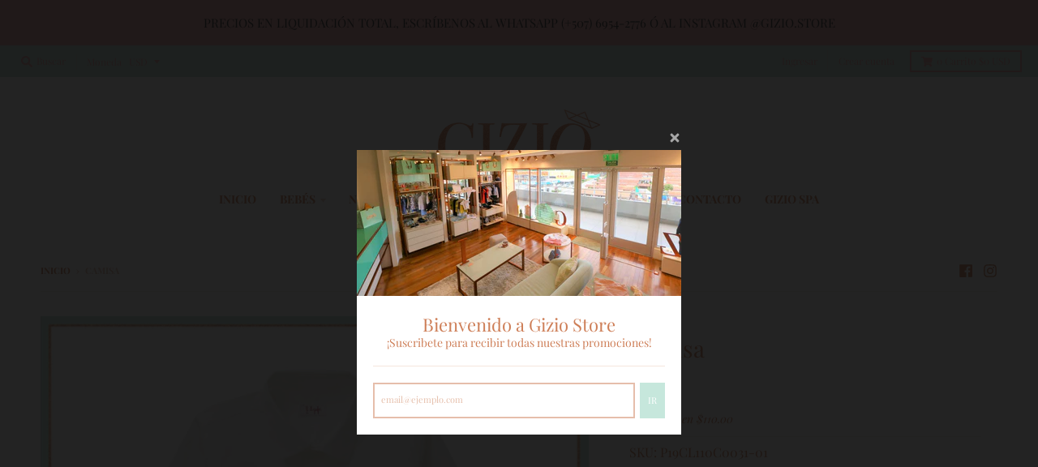

--- FILE ---
content_type: text/html; charset=utf-8
request_url: https://gizio.store/products/camisa-7
body_size: 28269
content:
<!doctype html>
<!--[if IE 8]><html class="no-js lt-ie9" lang="es"> <![endif]-->
<!--[if IE 9 ]><html class="ie9 no-js"> <![endif]-->
<!--[if (gt IE 9)|!(IE)]><!--> <html class="no-js" lang="es"> <!--<![endif]-->
<head>
  
  <meta charset="utf-8">
  <meta http-equiv="X-UA-Compatible" content="IE=edge,chrome=1">
  <link rel="canonical" href="https://gizio.store/products/camisa-7">
  <meta name="viewport" content="width=device-width,initial-scale=1">
  <meta name="theme-color" content="#9c8484">

  
  <link rel="shortcut icon" href="//gizio.store/cdn/shop/files/GZ_32x32.png?v=1614290621" type="image/png" />
  

  <title>
    Camisa &ndash; Gizio Store
  </title>

  
    <meta name="description" content="Camisa para niño, manga larga, color blanco. IL Gufo Colección Primavera-Verano    Made in Italia ">
  

  <meta property="og:site_name" content="Gizio Store">
<meta property="og:url" content="https://gizio.store/products/camisa-7">
<meta property="og:title" content="Camisa">
<meta property="og:type" content="product">
<meta property="og:description" content="Camisa para niño, manga larga, color blanco. IL Gufo Colección Primavera-Verano    Made in Italia "><meta property="product:availability" content="oos">
  <meta property="product:price:amount" content="35.00">
  <meta property="product:price:currency" content="USD"><meta property="og:image" content="http://gizio.store/cdn/shop/products/P19CL110C0031-ok_1200x1200.jpg?v=1568753035">
      <meta property="og:image:secure_url" content="https://gizio.store/cdn/shop/products/P19CL110C0031-ok_1200x1200.jpg?v=1568753035">
      <meta property="og:image:width" content="690">
      <meta property="og:image:height" content="690"><meta property="og:image" content="http://gizio.store/cdn/shop/products/P19CL110C0031-trasera_1200x1200.jpg?v=1568753035">
      <meta property="og:image:secure_url" content="https://gizio.store/cdn/shop/products/P19CL110C0031-trasera_1200x1200.jpg?v=1568753035">
      <meta property="og:image:width" content="690">
      <meta property="og:image:height" content="690"><meta property="og:image" content="http://gizio.store/cdn/shop/products/P19CL110C0031-detalle2_1200x1200.jpg?v=1568753035">
      <meta property="og:image:secure_url" content="https://gizio.store/cdn/shop/products/P19CL110C0031-detalle2_1200x1200.jpg?v=1568753035">
      <meta property="og:image:width" content="690">
      <meta property="og:image:height" content="690">

<meta name="twitter:site" content="@">
<meta name="twitter:card" content="summary_large_image">
<meta name="twitter:title" content="Camisa">
<meta name="twitter:description" content="Camisa para niño, manga larga, color blanco. IL Gufo Colección Primavera-Verano    Made in Italia ">


  <script>window.performance && window.performance.mark && window.performance.mark('shopify.content_for_header.start');</script><meta name="facebook-domain-verification" content="dmcmw9glh9lqcuyh07mwjvs4pi66j7">
<meta id="shopify-digital-wallet" name="shopify-digital-wallet" content="/722632770/digital_wallets/dialog">
<link rel="alternate" type="application/json+oembed" href="https://gizio.store/products/camisa-7.oembed">
<script async="async" src="/checkouts/internal/preloads.js?locale=es-PA"></script>
<script id="shopify-features" type="application/json">{"accessToken":"39b6ac7ea2ee3d76ffa73363dba1f48d","betas":["rich-media-storefront-analytics"],"domain":"gizio.store","predictiveSearch":true,"shopId":722632770,"locale":"es"}</script>
<script>var Shopify = Shopify || {};
Shopify.shop = "gizio-store.myshopify.com";
Shopify.locale = "es";
Shopify.currency = {"active":"USD","rate":"1.0"};
Shopify.country = "PA";
Shopify.theme = {"name":"District","id":38012944450,"schema_name":"District","schema_version":"3.3.0","theme_store_id":735,"role":"main"};
Shopify.theme.handle = "null";
Shopify.theme.style = {"id":null,"handle":null};
Shopify.cdnHost = "gizio.store/cdn";
Shopify.routes = Shopify.routes || {};
Shopify.routes.root = "/";</script>
<script type="module">!function(o){(o.Shopify=o.Shopify||{}).modules=!0}(window);</script>
<script>!function(o){function n(){var o=[];function n(){o.push(Array.prototype.slice.apply(arguments))}return n.q=o,n}var t=o.Shopify=o.Shopify||{};t.loadFeatures=n(),t.autoloadFeatures=n()}(window);</script>
<script id="shop-js-analytics" type="application/json">{"pageType":"product"}</script>
<script defer="defer" async type="module" src="//gizio.store/cdn/shopifycloud/shop-js/modules/v2/client.init-shop-cart-sync_2Gr3Q33f.es.esm.js"></script>
<script defer="defer" async type="module" src="//gizio.store/cdn/shopifycloud/shop-js/modules/v2/chunk.common_noJfOIa7.esm.js"></script>
<script defer="defer" async type="module" src="//gizio.store/cdn/shopifycloud/shop-js/modules/v2/chunk.modal_Deo2FJQo.esm.js"></script>
<script type="module">
  await import("//gizio.store/cdn/shopifycloud/shop-js/modules/v2/client.init-shop-cart-sync_2Gr3Q33f.es.esm.js");
await import("//gizio.store/cdn/shopifycloud/shop-js/modules/v2/chunk.common_noJfOIa7.esm.js");
await import("//gizio.store/cdn/shopifycloud/shop-js/modules/v2/chunk.modal_Deo2FJQo.esm.js");

  window.Shopify.SignInWithShop?.initShopCartSync?.({"fedCMEnabled":true,"windoidEnabled":true});

</script>
<script>(function() {
  var isLoaded = false;
  function asyncLoad() {
    if (isLoaded) return;
    isLoaded = true;
    var urls = ["https:\/\/js.smile.io\/v1\/smile-shopify.js?shop=gizio-store.myshopify.com","https:\/\/cdn.shopify.com\/s\/files\/1\/0033\/3538\/9233\/files\/whatsapp_3ec73b8c-5d35-4af4-adab-693d7d3d9d81.js?v=1586543488\u0026shop=gizio-store.myshopify.com","https:\/\/cdn.sesami.co\/shopify.js?shop=gizio-store.myshopify.com","https:\/\/instafeed.nfcube.com\/cdn\/3b6e08ae2b5ce9749b7e6dc86c8fdcea.js?shop=gizio-store.myshopify.com","https:\/\/cdn.shopify.com\/s\/files\/1\/0033\/3538\/9233\/files\/pushdaddy_a7_livechat1_new2.js?v=1707659950\u0026shop=gizio-store.myshopify.com"];
    for (var i = 0; i < urls.length; i++) {
      var s = document.createElement('script');
      s.type = 'text/javascript';
      s.async = true;
      s.src = urls[i];
      var x = document.getElementsByTagName('script')[0];
      x.parentNode.insertBefore(s, x);
    }
  };
  if(window.attachEvent) {
    window.attachEvent('onload', asyncLoad);
  } else {
    window.addEventListener('load', asyncLoad, false);
  }
})();</script>
<script id="__st">var __st={"a":722632770,"offset":-18000,"reqid":"a000c2e7-c918-49b3-804d-686c1f845cf4-1769403611","pageurl":"gizio.store\/products\/camisa-7","u":"3c50857c37f1","p":"product","rtyp":"product","rid":1907694075970};</script>
<script>window.ShopifyPaypalV4VisibilityTracking = true;</script>
<script id="captcha-bootstrap">!function(){'use strict';const t='contact',e='account',n='new_comment',o=[[t,t],['blogs',n],['comments',n],[t,'customer']],c=[[e,'customer_login'],[e,'guest_login'],[e,'recover_customer_password'],[e,'create_customer']],r=t=>t.map((([t,e])=>`form[action*='/${t}']:not([data-nocaptcha='true']) input[name='form_type'][value='${e}']`)).join(','),a=t=>()=>t?[...document.querySelectorAll(t)].map((t=>t.form)):[];function s(){const t=[...o],e=r(t);return a(e)}const i='password',u='form_key',d=['recaptcha-v3-token','g-recaptcha-response','h-captcha-response',i],f=()=>{try{return window.sessionStorage}catch{return}},m='__shopify_v',_=t=>t.elements[u];function p(t,e,n=!1){try{const o=window.sessionStorage,c=JSON.parse(o.getItem(e)),{data:r}=function(t){const{data:e,action:n}=t;return t[m]||n?{data:e,action:n}:{data:t,action:n}}(c);for(const[e,n]of Object.entries(r))t.elements[e]&&(t.elements[e].value=n);n&&o.removeItem(e)}catch(o){console.error('form repopulation failed',{error:o})}}const l='form_type',E='cptcha';function T(t){t.dataset[E]=!0}const w=window,h=w.document,L='Shopify',v='ce_forms',y='captcha';let A=!1;((t,e)=>{const n=(g='f06e6c50-85a8-45c8-87d0-21a2b65856fe',I='https://cdn.shopify.com/shopifycloud/storefront-forms-hcaptcha/ce_storefront_forms_captcha_hcaptcha.v1.5.2.iife.js',D={infoText:'Protegido por hCaptcha',privacyText:'Privacidad',termsText:'Términos'},(t,e,n)=>{const o=w[L][v],c=o.bindForm;if(c)return c(t,g,e,D).then(n);var r;o.q.push([[t,g,e,D],n]),r=I,A||(h.body.append(Object.assign(h.createElement('script'),{id:'captcha-provider',async:!0,src:r})),A=!0)});var g,I,D;w[L]=w[L]||{},w[L][v]=w[L][v]||{},w[L][v].q=[],w[L][y]=w[L][y]||{},w[L][y].protect=function(t,e){n(t,void 0,e),T(t)},Object.freeze(w[L][y]),function(t,e,n,w,h,L){const[v,y,A,g]=function(t,e,n){const i=e?o:[],u=t?c:[],d=[...i,...u],f=r(d),m=r(i),_=r(d.filter((([t,e])=>n.includes(e))));return[a(f),a(m),a(_),s()]}(w,h,L),I=t=>{const e=t.target;return e instanceof HTMLFormElement?e:e&&e.form},D=t=>v().includes(t);t.addEventListener('submit',(t=>{const e=I(t);if(!e)return;const n=D(e)&&!e.dataset.hcaptchaBound&&!e.dataset.recaptchaBound,o=_(e),c=g().includes(e)&&(!o||!o.value);(n||c)&&t.preventDefault(),c&&!n&&(function(t){try{if(!f())return;!function(t){const e=f();if(!e)return;const n=_(t);if(!n)return;const o=n.value;o&&e.removeItem(o)}(t);const e=Array.from(Array(32),(()=>Math.random().toString(36)[2])).join('');!function(t,e){_(t)||t.append(Object.assign(document.createElement('input'),{type:'hidden',name:u})),t.elements[u].value=e}(t,e),function(t,e){const n=f();if(!n)return;const o=[...t.querySelectorAll(`input[type='${i}']`)].map((({name:t})=>t)),c=[...d,...o],r={};for(const[a,s]of new FormData(t).entries())c.includes(a)||(r[a]=s);n.setItem(e,JSON.stringify({[m]:1,action:t.action,data:r}))}(t,e)}catch(e){console.error('failed to persist form',e)}}(e),e.submit())}));const S=(t,e)=>{t&&!t.dataset[E]&&(n(t,e.some((e=>e===t))),T(t))};for(const o of['focusin','change'])t.addEventListener(o,(t=>{const e=I(t);D(e)&&S(e,y())}));const B=e.get('form_key'),M=e.get(l),P=B&&M;t.addEventListener('DOMContentLoaded',(()=>{const t=y();if(P)for(const e of t)e.elements[l].value===M&&p(e,B);[...new Set([...A(),...v().filter((t=>'true'===t.dataset.shopifyCaptcha))])].forEach((e=>S(e,t)))}))}(h,new URLSearchParams(w.location.search),n,t,e,['guest_login'])})(!0,!0)}();</script>
<script integrity="sha256-4kQ18oKyAcykRKYeNunJcIwy7WH5gtpwJnB7kiuLZ1E=" data-source-attribution="shopify.loadfeatures" defer="defer" src="//gizio.store/cdn/shopifycloud/storefront/assets/storefront/load_feature-a0a9edcb.js" crossorigin="anonymous"></script>
<script data-source-attribution="shopify.dynamic_checkout.dynamic.init">var Shopify=Shopify||{};Shopify.PaymentButton=Shopify.PaymentButton||{isStorefrontPortableWallets:!0,init:function(){window.Shopify.PaymentButton.init=function(){};var t=document.createElement("script");t.src="https://gizio.store/cdn/shopifycloud/portable-wallets/latest/portable-wallets.es.js",t.type="module",document.head.appendChild(t)}};
</script>
<script data-source-attribution="shopify.dynamic_checkout.buyer_consent">
  function portableWalletsHideBuyerConsent(e){var t=document.getElementById("shopify-buyer-consent"),n=document.getElementById("shopify-subscription-policy-button");t&&n&&(t.classList.add("hidden"),t.setAttribute("aria-hidden","true"),n.removeEventListener("click",e))}function portableWalletsShowBuyerConsent(e){var t=document.getElementById("shopify-buyer-consent"),n=document.getElementById("shopify-subscription-policy-button");t&&n&&(t.classList.remove("hidden"),t.removeAttribute("aria-hidden"),n.addEventListener("click",e))}window.Shopify?.PaymentButton&&(window.Shopify.PaymentButton.hideBuyerConsent=portableWalletsHideBuyerConsent,window.Shopify.PaymentButton.showBuyerConsent=portableWalletsShowBuyerConsent);
</script>
<script>
  function portableWalletsCleanup(e){e&&e.src&&console.error("Failed to load portable wallets script "+e.src);var t=document.querySelectorAll("shopify-accelerated-checkout .shopify-payment-button__skeleton, shopify-accelerated-checkout-cart .wallet-cart-button__skeleton"),e=document.getElementById("shopify-buyer-consent");for(let e=0;e<t.length;e++)t[e].remove();e&&e.remove()}function portableWalletsNotLoadedAsModule(e){e instanceof ErrorEvent&&"string"==typeof e.message&&e.message.includes("import.meta")&&"string"==typeof e.filename&&e.filename.includes("portable-wallets")&&(window.removeEventListener("error",portableWalletsNotLoadedAsModule),window.Shopify.PaymentButton.failedToLoad=e,"loading"===document.readyState?document.addEventListener("DOMContentLoaded",window.Shopify.PaymentButton.init):window.Shopify.PaymentButton.init())}window.addEventListener("error",portableWalletsNotLoadedAsModule);
</script>

<script type="module" src="https://gizio.store/cdn/shopifycloud/portable-wallets/latest/portable-wallets.es.js" onError="portableWalletsCleanup(this)" crossorigin="anonymous"></script>
<script nomodule>
  document.addEventListener("DOMContentLoaded", portableWalletsCleanup);
</script>

<link id="shopify-accelerated-checkout-styles" rel="stylesheet" media="screen" href="https://gizio.store/cdn/shopifycloud/portable-wallets/latest/accelerated-checkout-backwards-compat.css" crossorigin="anonymous">
<style id="shopify-accelerated-checkout-cart">
        #shopify-buyer-consent {
  margin-top: 1em;
  display: inline-block;
  width: 100%;
}

#shopify-buyer-consent.hidden {
  display: none;
}

#shopify-subscription-policy-button {
  background: none;
  border: none;
  padding: 0;
  text-decoration: underline;
  font-size: inherit;
  cursor: pointer;
}

#shopify-subscription-policy-button::before {
  box-shadow: none;
}

      </style>

<script>window.performance && window.performance.mark && window.performance.mark('shopify.content_for_header.end');</script>
  <link href="//gizio.store/cdn/shop/t/18/assets/theme.scss.css?v=163238790864282714511759252297" rel="stylesheet" type="text/css" media="all" />

  

  <script>
    window.StyleHatch = window.StyleHatch || {};
    StyleHatch.Strings = {
      instagramAddToken: "Agregue su token de acceso Instagram.",
      instagramInvalidToken: "El token de acceso Instagram no es válido. Compruebe que ha agregado el token completo.",
      instagramRateLimitToken: "Su tienda actualmente supera el límite de tarifa de Instagram. Contacto Soporte de Style Hatch para los detalles.",
      addToCart: "Agregar al carrito",
      soldOut: "Agotado",
      addressError: "No se puede encontrar esa dirección",
      addressNoResults: "No results for that address",
      addressQueryLimit: "Se ha excedido el límite de uso de la API de Google . Considere la posibilidad de actualizar a un \u003ca href=\"https:\/\/developers.google.com\/maps\/premium\/usage-limits\"\u003ePlan Premium\u003c\/a\u003e.",
      authError: "Hubo un problema de autenticación con su cuenta de Google Maps.",
      agreeNotice: "Usted debe estar de acuerdo con los términos y condiciones de ventas para verificar."
    }
    StyleHatch.currencyFormat = "${{amount}}";
    StyleHatch.ajaxCartEnable = true;
    StyleHatch.cartData = {"note":null,"attributes":{},"original_total_price":0,"total_price":0,"total_discount":0,"total_weight":0.0,"item_count":0,"items":[],"requires_shipping":false,"currency":"USD","items_subtotal_price":0,"cart_level_discount_applications":[],"checkout_charge_amount":0};
    // Post defer
    window.addEventListener('DOMContentLoaded', function() {
      (function( $ ) {
      

      
      
      })(jq223);
    });
    document.documentElement.className = document.documentElement.className.replace('no-js', 'js');
  </script>
  <script type="text/javascript">
    window.lazySizesConfig = window.lazySizesConfig || {};
    window.lazySizesConfig.loadMode = 1;
  </script>
  <!--[if (gt IE 9)|!(IE)]><!--><script src="//gizio.store/cdn/shop/t/18/assets/lazysizes.min.js?v=174097831579247140971560544058" async="async"></script><!--<![endif]-->
  <!--[if lte IE 9]><script src="//gizio.store/cdn/shop/t/18/assets/lazysizes.min.js?v=174097831579247140971560544058"></script><![endif]-->
  <!--[if (gt IE 9)|!(IE)]><!--><script src="//gizio.store/cdn/shop/t/18/assets/vendor.js?v=77013376826517269021560544059" defer="defer"></script><!--<![endif]-->
  <!--[if lte IE 9]><script src="//gizio.store/cdn/shop/t/18/assets/vendor.js?v=77013376826517269021560544059"></script><![endif]-->
  
    <script>
StyleHatch.currencyConverter = true;
StyleHatch.shopCurrency = 'USD';
StyleHatch.defaultCurrency = 'USD';
// Formatting
StyleHatch.currencyConverterFormat = 'money_with_currency_format';
StyleHatch.moneyWithCurrencyFormat = "${{amount}} USD";
StyleHatch.moneyFormat = "${{amount}}";
</script>
<!--[if (gt IE 9)|!(IE)]><!--><script src="//cdn.shopify.com/s/javascripts/currencies.js" defer="defer"></script><!--<![endif]-->
<!--[if lte IE 9]><script src="//cdn.shopify.com/s/javascripts/currencies.js"></script><![endif]-->
<!--[if (gt IE 9)|!(IE)]><!--><script src="//gizio.store/cdn/shop/t/18/assets/jquery.currencies.min.js?v=77578452014713473561560544058" defer="defer"></script><!--<![endif]-->
<!--[if lte IE 9]><script src="//gizio.store/cdn/shop/t/18/assets/jquery.currencies.min.js?v=77578452014713473561560544058"></script><![endif]-->

  
  <!--[if (gt IE 9)|!(IE)]><!--><script src="//gizio.store/cdn/shop/t/18/assets/theme.min.js?v=158785046368032326101560544058" defer="defer"></script><!--<![endif]-->
  <!--[if lte IE 9]><script src="//gizio.store/cdn/shop/t/18/assets/theme.min.js?v=158785046368032326101560544058"></script><![endif]-->

<div id="shopify-section-filter-menu-settings" class="shopify-section"><style type="text/css">
/*  Filter Menu Color and Image Section CSS */</style>
<link href="//gizio.store/cdn/shop/t/18/assets/filter-menu.scss.css?v=83142485145384953551722905894" rel="stylesheet" type="text/css" media="all" />
<script src="//gizio.store/cdn/shop/t/18/assets/filter-menu.js?v=132100650280728445001562002969" type="text/javascript"></script>





</div>
<link href="https://monorail-edge.shopifysvc.com" rel="dns-prefetch">
<script>(function(){if ("sendBeacon" in navigator && "performance" in window) {try {var session_token_from_headers = performance.getEntriesByType('navigation')[0].serverTiming.find(x => x.name == '_s').description;} catch {var session_token_from_headers = undefined;}var session_cookie_matches = document.cookie.match(/_shopify_s=([^;]*)/);var session_token_from_cookie = session_cookie_matches && session_cookie_matches.length === 2 ? session_cookie_matches[1] : "";var session_token = session_token_from_headers || session_token_from_cookie || "";function handle_abandonment_event(e) {var entries = performance.getEntries().filter(function(entry) {return /monorail-edge.shopifysvc.com/.test(entry.name);});if (!window.abandonment_tracked && entries.length === 0) {window.abandonment_tracked = true;var currentMs = Date.now();var navigation_start = performance.timing.navigationStart;var payload = {shop_id: 722632770,url: window.location.href,navigation_start,duration: currentMs - navigation_start,session_token,page_type: "product"};window.navigator.sendBeacon("https://monorail-edge.shopifysvc.com/v1/produce", JSON.stringify({schema_id: "online_store_buyer_site_abandonment/1.1",payload: payload,metadata: {event_created_at_ms: currentMs,event_sent_at_ms: currentMs}}));}}window.addEventListener('pagehide', handle_abandonment_event);}}());</script>
<script id="web-pixels-manager-setup">(function e(e,d,r,n,o){if(void 0===o&&(o={}),!Boolean(null===(a=null===(i=window.Shopify)||void 0===i?void 0:i.analytics)||void 0===a?void 0:a.replayQueue)){var i,a;window.Shopify=window.Shopify||{};var t=window.Shopify;t.analytics=t.analytics||{};var s=t.analytics;s.replayQueue=[],s.publish=function(e,d,r){return s.replayQueue.push([e,d,r]),!0};try{self.performance.mark("wpm:start")}catch(e){}var l=function(){var e={modern:/Edge?\/(1{2}[4-9]|1[2-9]\d|[2-9]\d{2}|\d{4,})\.\d+(\.\d+|)|Firefox\/(1{2}[4-9]|1[2-9]\d|[2-9]\d{2}|\d{4,})\.\d+(\.\d+|)|Chrom(ium|e)\/(9{2}|\d{3,})\.\d+(\.\d+|)|(Maci|X1{2}).+ Version\/(15\.\d+|(1[6-9]|[2-9]\d|\d{3,})\.\d+)([,.]\d+|)( \(\w+\)|)( Mobile\/\w+|) Safari\/|Chrome.+OPR\/(9{2}|\d{3,})\.\d+\.\d+|(CPU[ +]OS|iPhone[ +]OS|CPU[ +]iPhone|CPU IPhone OS|CPU iPad OS)[ +]+(15[._]\d+|(1[6-9]|[2-9]\d|\d{3,})[._]\d+)([._]\d+|)|Android:?[ /-](13[3-9]|1[4-9]\d|[2-9]\d{2}|\d{4,})(\.\d+|)(\.\d+|)|Android.+Firefox\/(13[5-9]|1[4-9]\d|[2-9]\d{2}|\d{4,})\.\d+(\.\d+|)|Android.+Chrom(ium|e)\/(13[3-9]|1[4-9]\d|[2-9]\d{2}|\d{4,})\.\d+(\.\d+|)|SamsungBrowser\/([2-9]\d|\d{3,})\.\d+/,legacy:/Edge?\/(1[6-9]|[2-9]\d|\d{3,})\.\d+(\.\d+|)|Firefox\/(5[4-9]|[6-9]\d|\d{3,})\.\d+(\.\d+|)|Chrom(ium|e)\/(5[1-9]|[6-9]\d|\d{3,})\.\d+(\.\d+|)([\d.]+$|.*Safari\/(?![\d.]+ Edge\/[\d.]+$))|(Maci|X1{2}).+ Version\/(10\.\d+|(1[1-9]|[2-9]\d|\d{3,})\.\d+)([,.]\d+|)( \(\w+\)|)( Mobile\/\w+|) Safari\/|Chrome.+OPR\/(3[89]|[4-9]\d|\d{3,})\.\d+\.\d+|(CPU[ +]OS|iPhone[ +]OS|CPU[ +]iPhone|CPU IPhone OS|CPU iPad OS)[ +]+(10[._]\d+|(1[1-9]|[2-9]\d|\d{3,})[._]\d+)([._]\d+|)|Android:?[ /-](13[3-9]|1[4-9]\d|[2-9]\d{2}|\d{4,})(\.\d+|)(\.\d+|)|Mobile Safari.+OPR\/([89]\d|\d{3,})\.\d+\.\d+|Android.+Firefox\/(13[5-9]|1[4-9]\d|[2-9]\d{2}|\d{4,})\.\d+(\.\d+|)|Android.+Chrom(ium|e)\/(13[3-9]|1[4-9]\d|[2-9]\d{2}|\d{4,})\.\d+(\.\d+|)|Android.+(UC? ?Browser|UCWEB|U3)[ /]?(15\.([5-9]|\d{2,})|(1[6-9]|[2-9]\d|\d{3,})\.\d+)\.\d+|SamsungBrowser\/(5\.\d+|([6-9]|\d{2,})\.\d+)|Android.+MQ{2}Browser\/(14(\.(9|\d{2,})|)|(1[5-9]|[2-9]\d|\d{3,})(\.\d+|))(\.\d+|)|K[Aa][Ii]OS\/(3\.\d+|([4-9]|\d{2,})\.\d+)(\.\d+|)/},d=e.modern,r=e.legacy,n=navigator.userAgent;return n.match(d)?"modern":n.match(r)?"legacy":"unknown"}(),u="modern"===l?"modern":"legacy",c=(null!=n?n:{modern:"",legacy:""})[u],f=function(e){return[e.baseUrl,"/wpm","/b",e.hashVersion,"modern"===e.buildTarget?"m":"l",".js"].join("")}({baseUrl:d,hashVersion:r,buildTarget:u}),m=function(e){var d=e.version,r=e.bundleTarget,n=e.surface,o=e.pageUrl,i=e.monorailEndpoint;return{emit:function(e){var a=e.status,t=e.errorMsg,s=(new Date).getTime(),l=JSON.stringify({metadata:{event_sent_at_ms:s},events:[{schema_id:"web_pixels_manager_load/3.1",payload:{version:d,bundle_target:r,page_url:o,status:a,surface:n,error_msg:t},metadata:{event_created_at_ms:s}}]});if(!i)return console&&console.warn&&console.warn("[Web Pixels Manager] No Monorail endpoint provided, skipping logging."),!1;try{return self.navigator.sendBeacon.bind(self.navigator)(i,l)}catch(e){}var u=new XMLHttpRequest;try{return u.open("POST",i,!0),u.setRequestHeader("Content-Type","text/plain"),u.send(l),!0}catch(e){return console&&console.warn&&console.warn("[Web Pixels Manager] Got an unhandled error while logging to Monorail."),!1}}}}({version:r,bundleTarget:l,surface:e.surface,pageUrl:self.location.href,monorailEndpoint:e.monorailEndpoint});try{o.browserTarget=l,function(e){var d=e.src,r=e.async,n=void 0===r||r,o=e.onload,i=e.onerror,a=e.sri,t=e.scriptDataAttributes,s=void 0===t?{}:t,l=document.createElement("script"),u=document.querySelector("head"),c=document.querySelector("body");if(l.async=n,l.src=d,a&&(l.integrity=a,l.crossOrigin="anonymous"),s)for(var f in s)if(Object.prototype.hasOwnProperty.call(s,f))try{l.dataset[f]=s[f]}catch(e){}if(o&&l.addEventListener("load",o),i&&l.addEventListener("error",i),u)u.appendChild(l);else{if(!c)throw new Error("Did not find a head or body element to append the script");c.appendChild(l)}}({src:f,async:!0,onload:function(){if(!function(){var e,d;return Boolean(null===(d=null===(e=window.Shopify)||void 0===e?void 0:e.analytics)||void 0===d?void 0:d.initialized)}()){var d=window.webPixelsManager.init(e)||void 0;if(d){var r=window.Shopify.analytics;r.replayQueue.forEach((function(e){var r=e[0],n=e[1],o=e[2];d.publishCustomEvent(r,n,o)})),r.replayQueue=[],r.publish=d.publishCustomEvent,r.visitor=d.visitor,r.initialized=!0}}},onerror:function(){return m.emit({status:"failed",errorMsg:"".concat(f," has failed to load")})},sri:function(e){var d=/^sha384-[A-Za-z0-9+/=]+$/;return"string"==typeof e&&d.test(e)}(c)?c:"",scriptDataAttributes:o}),m.emit({status:"loading"})}catch(e){m.emit({status:"failed",errorMsg:(null==e?void 0:e.message)||"Unknown error"})}}})({shopId: 722632770,storefrontBaseUrl: "https://gizio.store",extensionsBaseUrl: "https://extensions.shopifycdn.com/cdn/shopifycloud/web-pixels-manager",monorailEndpoint: "https://monorail-edge.shopifysvc.com/unstable/produce_batch",surface: "storefront-renderer",enabledBetaFlags: ["2dca8a86"],webPixelsConfigList: [{"id":"175341634","configuration":"{\"pixel_id\":\"264451841747838\",\"pixel_type\":\"facebook_pixel\",\"metaapp_system_user_token\":\"-\"}","eventPayloadVersion":"v1","runtimeContext":"OPEN","scriptVersion":"ca16bc87fe92b6042fbaa3acc2fbdaa6","type":"APP","apiClientId":2329312,"privacyPurposes":["ANALYTICS","MARKETING","SALE_OF_DATA"],"dataSharingAdjustments":{"protectedCustomerApprovalScopes":["read_customer_address","read_customer_email","read_customer_name","read_customer_personal_data","read_customer_phone"]}},{"id":"98598978","eventPayloadVersion":"v1","runtimeContext":"LAX","scriptVersion":"1","type":"CUSTOM","privacyPurposes":["ANALYTICS"],"name":"Google Analytics tag (migrated)"},{"id":"shopify-app-pixel","configuration":"{}","eventPayloadVersion":"v1","runtimeContext":"STRICT","scriptVersion":"0450","apiClientId":"shopify-pixel","type":"APP","privacyPurposes":["ANALYTICS","MARKETING"]},{"id":"shopify-custom-pixel","eventPayloadVersion":"v1","runtimeContext":"LAX","scriptVersion":"0450","apiClientId":"shopify-pixel","type":"CUSTOM","privacyPurposes":["ANALYTICS","MARKETING"]}],isMerchantRequest: false,initData: {"shop":{"name":"Gizio Store","paymentSettings":{"currencyCode":"USD"},"myshopifyDomain":"gizio-store.myshopify.com","countryCode":"PA","storefrontUrl":"https:\/\/gizio.store"},"customer":null,"cart":null,"checkout":null,"productVariants":[{"price":{"amount":35.0,"currencyCode":"USD"},"product":{"title":"Camisa","vendor":"Il Gufo","id":"1907694075970","untranslatedTitle":"Camisa","url":"\/products\/camisa-7","type":"Camisa"},"id":"15752211628098","image":{"src":"\/\/gizio.store\/cdn\/shop\/products\/P19CL110C0031-ok.jpg?v=1568753035"},"sku":"P19CL110C0031-01","title":"3Y","untranslatedTitle":"3Y"},{"price":{"amount":35.0,"currencyCode":"USD"},"product":{"title":"Camisa","vendor":"Il Gufo","id":"1907694075970","untranslatedTitle":"Camisa","url":"\/products\/camisa-7","type":"Camisa"},"id":"15752211660866","image":{"src":"\/\/gizio.store\/cdn\/shop\/products\/P19CL110C0031-ok.jpg?v=1568753035"},"sku":"P19CL110C0031-02","title":"4Y","untranslatedTitle":"4Y"},{"price":{"amount":35.0,"currencyCode":"USD"},"product":{"title":"Camisa","vendor":"Il Gufo","id":"1907694075970","untranslatedTitle":"Camisa","url":"\/products\/camisa-7","type":"Camisa"},"id":"15752211693634","image":{"src":"\/\/gizio.store\/cdn\/shop\/products\/P19CL110C0031-ok.jpg?v=1568753035"},"sku":"P19CL110C0031-03","title":"5Y","untranslatedTitle":"5Y"},{"price":{"amount":35.0,"currencyCode":"USD"},"product":{"title":"Camisa","vendor":"Il Gufo","id":"1907694075970","untranslatedTitle":"Camisa","url":"\/products\/camisa-7","type":"Camisa"},"id":"15752211726402","image":{"src":"\/\/gizio.store\/cdn\/shop\/products\/P19CL110C0031-ok.jpg?v=1568753035"},"sku":"P19CL110C0031-04","title":"6Y","untranslatedTitle":"6Y"}],"purchasingCompany":null},},"https://gizio.store/cdn","fcfee988w5aeb613cpc8e4bc33m6693e112",{"modern":"","legacy":""},{"shopId":"722632770","storefrontBaseUrl":"https:\/\/gizio.store","extensionBaseUrl":"https:\/\/extensions.shopifycdn.com\/cdn\/shopifycloud\/web-pixels-manager","surface":"storefront-renderer","enabledBetaFlags":"[\"2dca8a86\"]","isMerchantRequest":"false","hashVersion":"fcfee988w5aeb613cpc8e4bc33m6693e112","publish":"custom","events":"[[\"page_viewed\",{}],[\"product_viewed\",{\"productVariant\":{\"price\":{\"amount\":35.0,\"currencyCode\":\"USD\"},\"product\":{\"title\":\"Camisa\",\"vendor\":\"Il Gufo\",\"id\":\"1907694075970\",\"untranslatedTitle\":\"Camisa\",\"url\":\"\/products\/camisa-7\",\"type\":\"Camisa\"},\"id\":\"15752211628098\",\"image\":{\"src\":\"\/\/gizio.store\/cdn\/shop\/products\/P19CL110C0031-ok.jpg?v=1568753035\"},\"sku\":\"P19CL110C0031-01\",\"title\":\"3Y\",\"untranslatedTitle\":\"3Y\"}}]]"});</script><script>
  window.ShopifyAnalytics = window.ShopifyAnalytics || {};
  window.ShopifyAnalytics.meta = window.ShopifyAnalytics.meta || {};
  window.ShopifyAnalytics.meta.currency = 'USD';
  var meta = {"product":{"id":1907694075970,"gid":"gid:\/\/shopify\/Product\/1907694075970","vendor":"Il Gufo","type":"Camisa","handle":"camisa-7","variants":[{"id":15752211628098,"price":3500,"name":"Camisa - 3Y","public_title":"3Y","sku":"P19CL110C0031-01"},{"id":15752211660866,"price":3500,"name":"Camisa - 4Y","public_title":"4Y","sku":"P19CL110C0031-02"},{"id":15752211693634,"price":3500,"name":"Camisa - 5Y","public_title":"5Y","sku":"P19CL110C0031-03"},{"id":15752211726402,"price":3500,"name":"Camisa - 6Y","public_title":"6Y","sku":"P19CL110C0031-04"}],"remote":false},"page":{"pageType":"product","resourceType":"product","resourceId":1907694075970,"requestId":"a000c2e7-c918-49b3-804d-686c1f845cf4-1769403611"}};
  for (var attr in meta) {
    window.ShopifyAnalytics.meta[attr] = meta[attr];
  }
</script>
<script class="analytics">
  (function () {
    var customDocumentWrite = function(content) {
      var jquery = null;

      if (window.jQuery) {
        jquery = window.jQuery;
      } else if (window.Checkout && window.Checkout.$) {
        jquery = window.Checkout.$;
      }

      if (jquery) {
        jquery('body').append(content);
      }
    };

    var hasLoggedConversion = function(token) {
      if (token) {
        return document.cookie.indexOf('loggedConversion=' + token) !== -1;
      }
      return false;
    }

    var setCookieIfConversion = function(token) {
      if (token) {
        var twoMonthsFromNow = new Date(Date.now());
        twoMonthsFromNow.setMonth(twoMonthsFromNow.getMonth() + 2);

        document.cookie = 'loggedConversion=' + token + '; expires=' + twoMonthsFromNow;
      }
    }

    var trekkie = window.ShopifyAnalytics.lib = window.trekkie = window.trekkie || [];
    if (trekkie.integrations) {
      return;
    }
    trekkie.methods = [
      'identify',
      'page',
      'ready',
      'track',
      'trackForm',
      'trackLink'
    ];
    trekkie.factory = function(method) {
      return function() {
        var args = Array.prototype.slice.call(arguments);
        args.unshift(method);
        trekkie.push(args);
        return trekkie;
      };
    };
    for (var i = 0; i < trekkie.methods.length; i++) {
      var key = trekkie.methods[i];
      trekkie[key] = trekkie.factory(key);
    }
    trekkie.load = function(config) {
      trekkie.config = config || {};
      trekkie.config.initialDocumentCookie = document.cookie;
      var first = document.getElementsByTagName('script')[0];
      var script = document.createElement('script');
      script.type = 'text/javascript';
      script.onerror = function(e) {
        var scriptFallback = document.createElement('script');
        scriptFallback.type = 'text/javascript';
        scriptFallback.onerror = function(error) {
                var Monorail = {
      produce: function produce(monorailDomain, schemaId, payload) {
        var currentMs = new Date().getTime();
        var event = {
          schema_id: schemaId,
          payload: payload,
          metadata: {
            event_created_at_ms: currentMs,
            event_sent_at_ms: currentMs
          }
        };
        return Monorail.sendRequest("https://" + monorailDomain + "/v1/produce", JSON.stringify(event));
      },
      sendRequest: function sendRequest(endpointUrl, payload) {
        // Try the sendBeacon API
        if (window && window.navigator && typeof window.navigator.sendBeacon === 'function' && typeof window.Blob === 'function' && !Monorail.isIos12()) {
          var blobData = new window.Blob([payload], {
            type: 'text/plain'
          });

          if (window.navigator.sendBeacon(endpointUrl, blobData)) {
            return true;
          } // sendBeacon was not successful

        } // XHR beacon

        var xhr = new XMLHttpRequest();

        try {
          xhr.open('POST', endpointUrl);
          xhr.setRequestHeader('Content-Type', 'text/plain');
          xhr.send(payload);
        } catch (e) {
          console.log(e);
        }

        return false;
      },
      isIos12: function isIos12() {
        return window.navigator.userAgent.lastIndexOf('iPhone; CPU iPhone OS 12_') !== -1 || window.navigator.userAgent.lastIndexOf('iPad; CPU OS 12_') !== -1;
      }
    };
    Monorail.produce('monorail-edge.shopifysvc.com',
      'trekkie_storefront_load_errors/1.1',
      {shop_id: 722632770,
      theme_id: 38012944450,
      app_name: "storefront",
      context_url: window.location.href,
      source_url: "//gizio.store/cdn/s/trekkie.storefront.8d95595f799fbf7e1d32231b9a28fd43b70c67d3.min.js"});

        };
        scriptFallback.async = true;
        scriptFallback.src = '//gizio.store/cdn/s/trekkie.storefront.8d95595f799fbf7e1d32231b9a28fd43b70c67d3.min.js';
        first.parentNode.insertBefore(scriptFallback, first);
      };
      script.async = true;
      script.src = '//gizio.store/cdn/s/trekkie.storefront.8d95595f799fbf7e1d32231b9a28fd43b70c67d3.min.js';
      first.parentNode.insertBefore(script, first);
    };
    trekkie.load(
      {"Trekkie":{"appName":"storefront","development":false,"defaultAttributes":{"shopId":722632770,"isMerchantRequest":null,"themeId":38012944450,"themeCityHash":"4832523304367884536","contentLanguage":"es","currency":"USD","eventMetadataId":"273d1ce3-392f-4198-b601-30b22d5dfa5e"},"isServerSideCookieWritingEnabled":true,"monorailRegion":"shop_domain","enabledBetaFlags":["65f19447"]},"Session Attribution":{},"S2S":{"facebookCapiEnabled":false,"source":"trekkie-storefront-renderer","apiClientId":580111}}
    );

    var loaded = false;
    trekkie.ready(function() {
      if (loaded) return;
      loaded = true;

      window.ShopifyAnalytics.lib = window.trekkie;

      var originalDocumentWrite = document.write;
      document.write = customDocumentWrite;
      try { window.ShopifyAnalytics.merchantGoogleAnalytics.call(this); } catch(error) {};
      document.write = originalDocumentWrite;

      window.ShopifyAnalytics.lib.page(null,{"pageType":"product","resourceType":"product","resourceId":1907694075970,"requestId":"a000c2e7-c918-49b3-804d-686c1f845cf4-1769403611","shopifyEmitted":true});

      var match = window.location.pathname.match(/checkouts\/(.+)\/(thank_you|post_purchase)/)
      var token = match? match[1]: undefined;
      if (!hasLoggedConversion(token)) {
        setCookieIfConversion(token);
        window.ShopifyAnalytics.lib.track("Viewed Product",{"currency":"USD","variantId":15752211628098,"productId":1907694075970,"productGid":"gid:\/\/shopify\/Product\/1907694075970","name":"Camisa - 3Y","price":"35.00","sku":"P19CL110C0031-01","brand":"Il Gufo","variant":"3Y","category":"Camisa","nonInteraction":true,"remote":false},undefined,undefined,{"shopifyEmitted":true});
      window.ShopifyAnalytics.lib.track("monorail:\/\/trekkie_storefront_viewed_product\/1.1",{"currency":"USD","variantId":15752211628098,"productId":1907694075970,"productGid":"gid:\/\/shopify\/Product\/1907694075970","name":"Camisa - 3Y","price":"35.00","sku":"P19CL110C0031-01","brand":"Il Gufo","variant":"3Y","category":"Camisa","nonInteraction":true,"remote":false,"referer":"https:\/\/gizio.store\/products\/camisa-7"});
      }
    });


        var eventsListenerScript = document.createElement('script');
        eventsListenerScript.async = true;
        eventsListenerScript.src = "//gizio.store/cdn/shopifycloud/storefront/assets/shop_events_listener-3da45d37.js";
        document.getElementsByTagName('head')[0].appendChild(eventsListenerScript);

})();</script>
  <script>
  if (!window.ga || (window.ga && typeof window.ga !== 'function')) {
    window.ga = function ga() {
      (window.ga.q = window.ga.q || []).push(arguments);
      if (window.Shopify && window.Shopify.analytics && typeof window.Shopify.analytics.publish === 'function') {
        window.Shopify.analytics.publish("ga_stub_called", {}, {sendTo: "google_osp_migration"});
      }
      console.error("Shopify's Google Analytics stub called with:", Array.from(arguments), "\nSee https://help.shopify.com/manual/promoting-marketing/pixels/pixel-migration#google for more information.");
    };
    if (window.Shopify && window.Shopify.analytics && typeof window.Shopify.analytics.publish === 'function') {
      window.Shopify.analytics.publish("ga_stub_initialized", {}, {sendTo: "google_osp_migration"});
    }
  }
</script>
<script
  defer
  src="https://gizio.store/cdn/shopifycloud/perf-kit/shopify-perf-kit-3.0.4.min.js"
  data-application="storefront-renderer"
  data-shop-id="722632770"
  data-render-region="gcp-us-east1"
  data-page-type="product"
  data-theme-instance-id="38012944450"
  data-theme-name="District"
  data-theme-version="3.3.0"
  data-monorail-region="shop_domain"
  data-resource-timing-sampling-rate="10"
  data-shs="true"
  data-shs-beacon="true"
  data-shs-export-with-fetch="true"
  data-shs-logs-sample-rate="1"
  data-shs-beacon-endpoint="https://gizio.store/api/collect"
></script>
</head>

<body id="camisa" class="template-product" data-template-directory="" data-template="product" >

  <div id="page">
    <div id="shopify-section-promos" class="shopify-section promos"><div data-section-id="promos" data-section-type="promos-section" data-scroll-lock="false">
  
    
    

    
    

    
    
      <div id="block-1482144691692" class="promo-popup promo-popup-1482144691692 style-overlay"
        data-type="popup"
        data-show-delay="3000"
        data-show-again-delay="30"
        data-homepage-limit="false"
        data-visitor-limit="false"
        data-visitor="true"
        data-show-for="both"
        data-id="1482144691692"
        >
        
          <div class="popup-image">
            <div class="popup-image__wrapper">
              
              <img id="" class="lazyload popup-image__image"
                src="[data-uri]"
                data-src="//gizio.store/cdn/shop/files/Tienda_Gizio_6_2_{width}x.jpg?v=1614291982"
                data-widths="[400,800,6000]"
                data-aspectratio="2.2222222222222223"
                data-sizes="auto"
                data-expand="600"
                alt="">
            </div>
          </div>
        
        <div class="wrapper">
          <div class="popup-close">
            <span class="icon-text">
              <span class="icon icon-close" aria-hidden="true"><svg aria-hidden="true" focusable="false" role="presentation" class="icon icon-ui-close" viewBox="0 0 352 512"><path d="M242.72 256l100.07-100.07c12.28-12.28 12.28-32.19 0-44.48l-22.24-22.24c-12.28-12.28-32.19-12.28-44.48 0L176 189.28 75.93 89.21c-12.28-12.28-32.19-12.28-44.48 0L9.21 111.45c-12.28 12.28-12.28 32.19 0 44.48L109.28 256 9.21 356.07c-12.28 12.28-12.28 32.19 0 44.48l22.24 22.24c12.28 12.28 32.2 12.28 44.48 0L176 322.72l100.07 100.07c12.28 12.28 32.2 12.28 44.48 0l22.24-22.24c12.28-12.28 12.28-32.19 0-44.48L242.72 256z"/></svg></span>
              <span class="text">Cerca</span>
            </span>
          </div>
          <div class="popup-container">
            <div class="popup-message">
              <h4>Bienvenido a Gizio Store</h4>
              <div class="rte"><p>¡Suscribete para recibir todas nuestras promociones!</p></div>
            </div>
            
              <div class="popup-email">
                <!-- /snippets/newsletter-subscribe.liquid -->

<form method="post" action="/contact#newsletter-popup" id="newsletter-popup" accept-charset="UTF-8" class="contact-form"><input type="hidden" name="form_type" value="customer" /><input type="hidden" name="utf8" value="✓" />
  

  
    <input type="hidden" name="contact[tags]" value="prospect, email subscribe, popup">
    <div class="input-row">
      <div class="input-wrapper">
        <input type="email" name="contact[email]" id="email" placeholder="email@ejemplo.com" class="input-group-field" required>
      </div>
      <div class="button-wrapper">
        <button type="submit" id="subscribe" class="btn">Ir</button>
      </div>
    </div>
  
</form>

              </div>
            
          </div>
        </div>
      </div>
      <style>
      .promo-popup-1482144691692 {
        background-color: #ffffff;
        color: #ce7f58;
      }
      .promo-popup-1482144691692 h4 {
        color: #ce7f58;
      }
      .promo-popup-1482144691692 .popup-email {
        border-top-color: rgba(206, 127, 88, 0.2);
      }.promo-popup-1482144691692 .popup-image__wrapper:before {
        padding-bottom: 45.0%;
      }
      .promo-popup-1482144691692 .popup-email input {
        border-color: rgba(206, 127, 88, 0.5);
      }
      .promo-popup-1482144691692 .popup-email input.errors {
        border-color: #c6e7dc;
      }
      .promo-popup-1482144691692 .popup-email input:focus {
        border-color: #ce7f58;
      }
      .promo-popup-1482144691692 .popup-email input::-webkit-input-placeholder,
      .promo-popup-1482144691692 .popup-email input::-moz-placeholder,
      .promo-popup-1482144691692 .popup-email input:-ms-input-placeholder,
      .promo-popup-1482144691692 .popup-email input:-moz-placeholder {
        color: rgba(206, 127, 88, 0.5);
      }
      .promo-popup-1482144691692 .popup-email button {
        background-color: #c6e7dc;
        color: #ffffff;
      }
      .promo-popup-1482144691692 .popup-email div.errors {
        color: #c6e7dc;
      }
      </style>
    

  
    
    
<header id="block-1587253030945" class="promo-bar promo-bar-1587253030945 align-center size-large placement-top"
            data-type="announcement-bar"
            
            data-hide-delay="no-delay"
            
            data-bar-placement="top"
            data-show-for="both"
            data-homepage-limit="false"
            >
            
              <a href="https://wa.me/50769542776">
                <span class="promo-bar-text">PRECIOS EN LIQUIDACIÓN TOTAL, ESCRÍBENOS AL WHATSAPP (+507) 6954-2776 Ó AL INSTAGRAM @GIZIO.STORE</span>
              </a>
            
          </header>
          <style>
            header.promo-bar-1587253030945 span.promo-bar-text {
              background-color: #e19b9b;
              color: #222222;
            }
            header.promo-bar-1587253030945 a {
              color: #222222;
            }
          </style>

    
    

    
    

  
</div>


</div>
    <header class="util">
    <div class="wrapper">

    <div class="search-wrapper">
      <!-- /snippets/search-bar.liquid -->


<form action="/search" method="get" class="input-group search-bar" role="search">
  <div class="icon-wrapper">
    <span class="icon-fallback-text">
      <span class="icon icon-search" aria-hidden="true"><svg aria-hidden="true" focusable="false" role="presentation" class="icon icon-ui-search" viewBox="0 0 512 512"><path d="M505 442.7L405.3 343c-4.5-4.5-10.6-7-17-7H372c27.6-35.3 44-79.7 44-128C416 93.1 322.9 0 208 0S0 93.1 0 208s93.1 208 208 208c48.3 0 92.7-16.4 128-44v16.3c0 6.4 2.5 12.5 7 17l99.7 99.7c9.4 9.4 24.6 9.4 33.9 0l28.3-28.3c9.4-9.4 9.4-24.6.1-34zM208 336c-70.7 0-128-57.2-128-128 0-70.7 57.2-128 128-128 70.7 0 128 57.2 128 128 0 70.7-57.2 128-128 128z"/></svg></span>
      <span class="fallback-text">Buscar</span>
    </span>
  </div>
  <div class="input-wrapper">
    <input type="search" name="q" value="" placeholder="Buscar en nuestra tienda" class="input-group-field" aria-label="Buscar en nuestra tienda">
  </div>
  <div class="button-wrapper">
    <span class="input-group-btn">
      <button type="button" class="btn icon-fallback-text">
        <span class="icon icon-close" aria-hidden="true"><svg aria-hidden="true" focusable="false" role="presentation" class="icon icon-ui-close" viewBox="0 0 352 512"><path d="M242.72 256l100.07-100.07c12.28-12.28 12.28-32.19 0-44.48l-22.24-22.24c-12.28-12.28-32.19-12.28-44.48 0L176 189.28 75.93 89.21c-12.28-12.28-32.19-12.28-44.48 0L9.21 111.45c-12.28 12.28-12.28 32.19 0 44.48L109.28 256 9.21 356.07c-12.28 12.28-12.28 32.19 0 44.48l22.24 22.24c12.28 12.28 32.2 12.28 44.48 0L176 322.72l100.07 100.07c12.28 12.28 32.2 12.28 44.48 0l22.24-22.24c12.28-12.28 12.28-32.19 0-44.48L242.72 256z"/></svg></span>
        <span class="fallback-text">Cerrar menú</span>
      </button>
    </span>
  </div>
</form>
    </div>

    <div class="left-wrapper">
      <ul class="text-links">
        <li class="mobile-menu">
          <a href="#menu" class="toggle-menu menu-link">
            <span class="icon-text">
              <span class="icon icon-menu" aria-hidden="true"><svg aria-hidden="true" focusable="false" role="presentation" class="icon icon-ui-menu" viewBox="0 0 448 512"><path d="M16 132h416c8.837 0 16-7.163 16-16V76c0-8.837-7.163-16-16-16H16C7.163 60 0 67.163 0 76v40c0 8.837 7.163 16 16 16zm0 160h416c8.837 0 16-7.163 16-16v-40c0-8.837-7.163-16-16-16H16c-8.837 0-16 7.163-16 16v40c0 8.837 7.163 16 16 16zm0 160h416c8.837 0 16-7.163 16-16v-40c0-8.837-7.163-16-16-16H16c-8.837 0-16 7.163-16 16v40c0 8.837 7.163 16 16 16z"/></svg></span>
              <span class="text" data-close-text="Cerrar menú">Menú</span>
            </span>
          </a>
        </li>
        <li>
          <a href="#" class="search">
            <span class="icon-text">
              <span class="icon icon-search" aria-hidden="true"><svg aria-hidden="true" focusable="false" role="presentation" class="icon icon-ui-search" viewBox="0 0 512 512"><path d="M505 442.7L405.3 343c-4.5-4.5-10.6-7-17-7H372c27.6-35.3 44-79.7 44-128C416 93.1 322.9 0 208 0S0 93.1 0 208s93.1 208 208 208c48.3 0 92.7-16.4 128-44v16.3c0 6.4 2.5 12.5 7 17l99.7 99.7c9.4 9.4 24.6 9.4 33.9 0l28.3-28.3c9.4-9.4 9.4-24.6.1-34zM208 336c-70.7 0-128-57.2-128-128 0-70.7 57.2-128 128-128 70.7 0 128 57.2 128 128 0 70.7-57.2 128-128 128z"/></svg></span>
              <span class="text">Buscar</span>
            </span>
          </a>
        </li>
      </ul>
      
      
        <div class="currency-picker-contain">
  <label>Moneda</label>
  <select class="currency-picker" name="currencies">
  
  
  <option value="USD" selected="selected">USD</option>
  
    
  
    
    <option value="CAD">CAD</option>
    
  
    
    <option value="GBP">GBP</option>
    
  
    
    <option value="EUR">EUR</option>
    
  
    
    <option value="JPY">JPY</option>
    
  
  </select>
</div>

      
    </div>

    <div class="right-wrapper">
      
      
        <!-- /snippets/accounts-nav.liquid -->
<ul class="text-links">
  
    <li>
      <a href="/account/login" id="customer_login_link">Ingresar</a>
    </li>
    <li>
      <a href="/account/register" id="customer_register_link">Crear cuenta</a>
    </li>
  
</ul>
      
      
      <a href="/cart" id="CartButton">
        <span class="icon-fallback-text"><span class="icon icon-cart" aria-hidden="true"><svg aria-hidden="true" focusable="false" role="presentation" class="icon icon-ui-cart" viewBox="0 0 576 512"><path d="M528.12 301.319l47.273-208C578.806 78.301 567.391 64 551.99 64H159.208l-9.166-44.81C147.758 8.021 137.93 0 126.529 0H24C10.745 0 0 10.745 0 24v16c0 13.255 10.745 24 24 24h69.883l70.248 343.435C147.325 417.1 136 435.222 136 456c0 30.928 25.072 56 56 56s56-25.072 56-56c0-15.674-6.447-29.835-16.824-40h209.647C430.447 426.165 424 440.326 424 456c0 30.928 25.072 56 56 56s56-25.072 56-56c0-22.172-12.888-41.332-31.579-50.405l5.517-24.276c3.413-15.018-8.002-29.319-23.403-29.319H218.117l-6.545-32h293.145c11.206 0 20.92-7.754 23.403-18.681z"/></svg></span>
        </span>
        <span id="CartCount">0</span>
        Carrito
        <span id="CartCost" class="money"></span>

      </a>
      
        <!-- /snippets/cart-preview.liquid -->
<div class="cart-preview">
  <div class="cart-preview-title">
    Añadir al carrito
  </div>
  <div class="product-container">
    <div class="box product">
      <figure>
        <a href="#" class="product-image"></a>
        <figcaption>
          <a href="#" class="product-title"></a>
          <ul class="product-variant options"></ul>
          <span class="product-price price money"></span>
        </figcaption>
      </figure>
    </div>
  </div>
  <div class="cart-preview-total">
    
    <div class="count plural">Tiene <span class="item-count"></span> artículos en su carrito</div>
    <div class="count singular">Tiene <span class="item-count">1</span> artículo en su carrito</div>
    <ul class="cart-preview--discounts"></ul>
    <div class="label">Total</div>
    <div class="total-price total"><span class="money"></span></div>
  </div>
  <div class="cart-preview-buttons">
    <a href="/cart" class="button solid">Finalizar pedido</a>
    <a href="#continue" class="button outline continue-shopping">Seguir Comprando</a>
  </div>
</div>
      
    </div>
  </div>
</header>

    <div id="shopify-section-header" class="shopify-section header"><div data-section-id="header" data-section-type="header-section">
  <div class="site-header-wrapper">
    <header class="site-header  full-width" data-scroll-lock="util" role="banner">

      <div class="wrapper">
        <div class="logo-nav-contain layout-vertical">
          
          <div class="logo-contain">
            
              <div class="site-logo has-image" itemscope itemtype="http://schema.org/Organization">
            
              
                <a href="/" itemprop="url" class="logo-image">
                  
                  <img id="" class="lazyload"
                    src="//gizio.store/cdn/shop/files/Logo-Gizio_200x.png?v=1614287358"
                    data-src="//gizio.store/cdn/shop/files/Logo-Gizio_{width}x.png?v=1614287358"
                    data-widths="[200,400,539]"
                    data-aspectratio="2.736040609137056"
                    data-sizes="auto"
                    alt="Gizio Store">
                </a>
              
            
              </div>
            
          </div>

          <nav class="nav-bar" role="navigation">
            <ul class="site-nav" role="menubar">
  
  
    <li class="" role="presentation">
      <a href="/"  role="menuitem">Inicio</a>
      
    </li>
  
    <li class="has-dropdown " role="presentation">
      <a href="/collections/bebes" aria-haspopup="true" aria-expanded="false" role="menuitem">Bebés</a>
      
        <ul class="dropdown " aria-hidden="true" role="menu">
          
          
            <li class="" role="presentation">
              <a href="/collections/bebes/conjuntos" role="menuitem"  tabindex="-1">Conjuntos</a>
              
            </li>
          
            <li class="" role="presentation">
              <a href="/collections/bebes/enterizos-largos" role="menuitem"  tabindex="-1">Enterizos largos</a>
              
            </li>
          
            <li class="" role="presentation">
              <a href="/collections/bebes/enterizos-cortos" role="menuitem"  tabindex="-1">Enterizos cortos</a>
              
            </li>
          
            <li class="" role="presentation">
              <a href="/collections/bebes/camisa" role="menuitem"  tabindex="-1">Camisa</a>
              
            </li>
          
            <li class="" role="presentation">
              <a href="/collections/bebes/franela" role="menuitem"  tabindex="-1">Franela</a>
              
            </li>
          
            <li class="" role="presentation">
              <a href="/collections/bebes/polo" role="menuitem"  tabindex="-1">Polo</a>
              
            </li>
          
            <li class="" role="presentation">
              <a href="/collections/bebes/pantalon" role="menuitem"  tabindex="-1">Pantalon</a>
              
            </li>
          
            <li class="" role="presentation">
              <a href="/collections/bebes/bemuda" role="menuitem"  tabindex="-1">Bemuda</a>
              
            </li>
          
            <li class="" role="presentation">
              <a href="/collections/bebes/traje-de-bano" role="menuitem"  tabindex="-1">Traje de baño</a>
              
            </li>
          
            <li class="" role="presentation">
              <a href="/collections/bebes/vestido-de-bano" role="menuitem"  tabindex="-1">Vestido de baño</a>
              
            </li>
          
            <li class="" role="presentation">
              <a href="/collections/bebes/Accesorios-de-cabello" role="menuitem"  tabindex="-1">Accesorios de cabello</a>
              
            </li>
          
            <li class="" role="presentation">
              <a href="/collections/bebes/panalera" role="menuitem"  tabindex="-1">Pañelera</a>
              
            </li>
          
            <li class="" role="presentation">
              <a href="/collections/bebes/Set-de-mamaderas" role="menuitem"  tabindex="-1">Set de mamaderas</a>
              
            </li>
          
            <li class="" role="presentation">
              <a href="/collections/bebes/zapatos" role="menuitem"  tabindex="-1">Zapatos</a>
              
            </li>
          
            <li class="" role="presentation">
              <a href="/" role="menuitem"  tabindex="-1">Tratamientos Ybera</a>
              
            </li>
          
        </ul>
      
    </li>
  
    <li class="has-dropdown " role="presentation">
      <a href="/collections/ninas" aria-haspopup="true" aria-expanded="false" role="menuitem">Niñas</a>
      
        <ul class="dropdown " aria-hidden="true" role="menu">
          
          
            <li class="" role="presentation">
              <a href="/collections/ninas/Conjuntos+conjunto+Conjunto" role="menuitem"  tabindex="-1">Conjuntos</a>
              
            </li>
          
            <li class="" role="presentation">
              <a href="/collections/ninas/enterizos-cortos" role="menuitem"  tabindex="-1">Enterizos cortos</a>
              
            </li>
          
            <li class="" role="presentation">
              <a href="/collections/ninas/vestido" role="menuitem"  tabindex="-1">Vestidos</a>
              
            </li>
          
            <li class="" role="presentation">
              <a href="/collections/ninas/camisa" role="menuitem"  tabindex="-1">Camisa</a>
              
            </li>
          
            <li class="" role="presentation">
              <a href="/collections/ninas/Pantalon" role="menuitem"  tabindex="-1">Franela</a>
              
            </li>
          
            <li class="" role="presentation">
              <a href="/collections/ninas/bermuda" role="menuitem"  tabindex="-1">Bermuda</a>
              
            </li>
          
            <li class="" role="presentation">
              <a href="/collections/ninas/falda" role="menuitem"  tabindex="-1">Falda</a>
              
            </li>
          
            <li class="" role="presentation">
              <a href="/collections/ninas/traje-de-bano" role="menuitem"  tabindex="-1">Traje de Baño</a>
              
            </li>
          
            <li class="" role="presentation">
              <a href="/collections/ninas/vestido-de-bano" role="menuitem"  tabindex="-1">Vestido de Baño</a>
              
            </li>
          
            <li class="" role="presentation">
              <a href="/collections/ninas/Accesorios" role="menuitem"  tabindex="-1">Accesorios</a>
              
            </li>
          
            <li class="" role="presentation">
              <a href="/collections/ninas/carteras" role="menuitem"  tabindex="-1">carteras</a>
              
            </li>
          
            <li class="" role="presentation">
              <a href="/collections/ninas/zapatos" role="menuitem"  tabindex="-1">zapatos</a>
              
            </li>
          
        </ul>
      
    </li>
  
    <li class="has-dropdown " role="presentation">
      <a href="/collections/ninos" aria-haspopup="true" aria-expanded="false" role="menuitem">Niños</a>
      
        <ul class="dropdown " aria-hidden="true" role="menu">
          
          
            <li class="" role="presentation">
              <a href="/collections/ninos/conjuntos" role="menuitem"  tabindex="-1">Conjuntos</a>
              
            </li>
          
            <li class="" role="presentation">
              <a href="/collections/ninos/enterizos-cortos" role="menuitem"  tabindex="-1">Enterizos cortos</a>
              
            </li>
          
            <li class="" role="presentation">
              <a href="/collections/ninos/Camisa" role="menuitem"  tabindex="-1">Camisa</a>
              
            </li>
          
            <li class="" role="presentation">
              <a href="/collections/ninos/franela" role="menuitem"  tabindex="-1">Franela</a>
              
            </li>
          
            <li class="" role="presentation">
              <a href="/collections/ninos/pantalon" role="menuitem"  tabindex="-1">Pantalon</a>
              
            </li>
          
            <li class="" role="presentation">
              <a href="/collections/ninos/bermuda" role="menuitem"  tabindex="-1">Bermuda</a>
              
            </li>
          
            <li class="" role="presentation">
              <a href="/collections/ninos/traje-de-bano" role="menuitem"  tabindex="-1">traje de baño</a>
              
            </li>
          
            <li class="" role="presentation">
              <a href="/collections/ninos/sombreros" role="menuitem"  tabindex="-1">sombreros</a>
              
            </li>
          
            <li class="" role="presentation">
              <a href="/collections/ninos/correas" role="menuitem"  tabindex="-1">Correas</a>
              
            </li>
          
            <li class="" role="presentation">
              <a href="/collections/ninos/corbatines+corbatas" role="menuitem"  tabindex="-1">Corbatines-Corbatas</a>
              
            </li>
          
            <li class="" role="presentation">
              <a href="/collections/ninos/tirantes" role="menuitem"  tabindex="-1">Tirantes</a>
              
            </li>
          
            <li class="" role="presentation">
              <a href="/collections/ninos/zapatos" role="menuitem"  tabindex="-1">Zapatos</a>
              
            </li>
          
        </ul>
      
    </li>
  
    <li class="has-dropdown has-dropdown--mega-menu" role="presentation">
      <a href="/collections" aria-haspopup="true" aria-expanded="false" role="menuitem">Marcas</a>
      
        <ul class="dropdown  dropdown--mega-menu" aria-hidden="true" role="menu">
          
          
            <li class="has-sub-dropdown " role="presentation">
              <a href="/collections/il-gufo" role="menuitem" aria-haspopup="true" aria-expanded="false" tabindex="-1">Il Gufo</a>
              
                <ul class="sub-dropdown" aria-hidden="true" role="menu">
                  
                  
                    <li class="sub-dropdown-item " role="presentation">
                      <a href="/collections/il-gufo/bebe-nina" role="menuitem" tabindex="-1">Bebe niña</a>
                    </li>
                  
                    <li class="sub-dropdown-item " role="presentation">
                      <a href="/collections/il-gufo/bebe-nino" role="menuitem" tabindex="-1">Bebe niño</a>
                    </li>
                  
                    <li class="sub-dropdown-item " role="presentation">
                      <a href="/collections/il-gufo/nina" role="menuitem" tabindex="-1">Niña</a>
                    </li>
                  
                    <li class="sub-dropdown-item " role="presentation">
                      <a href="/collections/il-gufo/nino" role="menuitem" tabindex="-1">Niño</a>
                    </li>
                  
                    <li class="sub-dropdown-item " role="presentation">
                      <a href="/collections/il-gufo/accesorios" role="menuitem" tabindex="-1">Accesorios</a>
                    </li>
                  
                </ul>
              
            </li>
          
            <li class="has-sub-dropdown " role="presentation">
              <a href="/collections/pececitos" role="menuitem" aria-haspopup="true" aria-expanded="false" tabindex="-1">Paz Rodriguez</a>
              
                <ul class="sub-dropdown" aria-hidden="true" role="menu">
                  
                  
                    <li class="sub-dropdown-item " role="presentation">
                      <a href="/collections/pececitos/bebe-nina" role="menuitem" tabindex="-1">Bebe niña</a>
                    </li>
                  
                    <li class="sub-dropdown-item " role="presentation">
                      <a href="/collections/pececitos/bebe-nino" role="menuitem" tabindex="-1">Bebe niño</a>
                    </li>
                  
                    <li class="sub-dropdown-item " role="presentation">
                      <a href="/collections/pececitos/nina" role="menuitem" tabindex="-1">Niña</a>
                    </li>
                  
                    <li class="sub-dropdown-item " role="presentation">
                      <a href="/collections/pececitos/nino" role="menuitem" tabindex="-1">Niño</a>
                    </li>
                  
                    <li class="sub-dropdown-item " role="presentation">
                      <a href="/collections/pececitos/accesorios" role="menuitem" tabindex="-1">Accesorios</a>
                    </li>
                  
                    <li class="sub-dropdown-item " role="presentation">
                      <a href="/collections/pececitos/Zapatos" role="menuitem" tabindex="-1">Zapatos</a>
                    </li>
                  
                </ul>
              
            </li>
          
            <li class="has-sub-dropdown " role="presentation">
              <a href="/collections/mimisol" role="menuitem" aria-haspopup="true" aria-expanded="false" tabindex="-1">Mimisol</a>
              
                <ul class="sub-dropdown" aria-hidden="true" role="menu">
                  
                  
                    <li class="sub-dropdown-item " role="presentation">
                      <a href="/collections/mimisol/bebe-nina" role="menuitem" tabindex="-1">Bebe niña</a>
                    </li>
                  
                    <li class="sub-dropdown-item " role="presentation">
                      <a href="/collections/mimisol/nina" role="menuitem" tabindex="-1">Niña</a>
                    </li>
                  
                    <li class="sub-dropdown-item " role="presentation">
                      <a href="/collections/mimisol/accesorios" role="menuitem" tabindex="-1">Accesorios</a>
                    </li>
                  
                </ul>
              
            </li>
          
            <li class="has-sub-dropdown " role="presentation">
              <a href="/collections/simonetta" role="menuitem" aria-haspopup="true" aria-expanded="false" tabindex="-1">Simonetta</a>
              
                <ul class="sub-dropdown" aria-hidden="true" role="menu">
                  
                  
                    <li class="sub-dropdown-item " role="presentation">
                      <a href="/collections/simonetta/bebe-nina" role="menuitem" tabindex="-1">Bebe niña</a>
                    </li>
                  
                    <li class="sub-dropdown-item " role="presentation">
                      <a href="/collections/simonetta/bebe-nino" role="menuitem" tabindex="-1">Bebe niño</a>
                    </li>
                  
                    <li class="sub-dropdown-item " role="presentation">
                      <a href="/collections/simonetta/nina" role="menuitem" tabindex="-1">Niña</a>
                    </li>
                  
                    <li class="sub-dropdown-item " role="presentation">
                      <a href="/collections/simonetta/accesorios" role="menuitem" tabindex="-1">Accesorios</a>
                    </li>
                  
                    <li class="sub-dropdown-item " role="presentation">
                      <a href="/collections/simonetta/zapatos" role="menuitem" tabindex="-1">Zapatos</a>
                    </li>
                  
                </ul>
              
            </li>
          
            <li class="has-sub-dropdown " role="presentation">
              <a href="/collections/emporio-armani" role="menuitem" aria-haspopup="true" aria-expanded="false" tabindex="-1">Emporio Armani</a>
              
                <ul class="sub-dropdown" aria-hidden="true" role="menu">
                  
                  
                    <li class="sub-dropdown-item " role="presentation">
                      <a href="/collections/emporio-armani-1/Beb%C3%A9-ni%C3%B1a" role="menuitem" tabindex="-1">Bebé niña</a>
                    </li>
                  
                    <li class="sub-dropdown-item " role="presentation">
                      <a href="/collections/emporio-armani-1/Beb%C3%A9-ni%C3%B1o" role="menuitem" tabindex="-1">Bebé niño</a>
                    </li>
                  
                    <li class="sub-dropdown-item " role="presentation">
                      <a href="/collections/emporio-armani-1/Ni%C3%B1a" role="menuitem" tabindex="-1">Niña</a>
                    </li>
                  
                    <li class="sub-dropdown-item " role="presentation">
                      <a href="/collections/emporio-armani-1/Ni%C3%B1o" role="menuitem" tabindex="-1">Niño</a>
                    </li>
                  
                </ul>
              
            </li>
          
        </ul>
      
    </li>
  
    <li class="has-dropdown has-dropdown--mega-menu" role="presentation">
      <a href="/collections/gizio-beauty" aria-haspopup="true" aria-expanded="false" role="menuitem">Gizio Beauty</a>
      
        <ul class="dropdown  dropdown--mega-menu" aria-hidden="true" role="menu">
          
          
            <li class="has-sub-dropdown " role="presentation">
              <a href="/collections/ybera" role="menuitem" aria-haspopup="true" aria-expanded="false" tabindex="-1">Ybera</a>
              
                <ul class="sub-dropdown" aria-hidden="true" role="menu">
                  
                  
                    <li class="sub-dropdown-item " role="presentation">
                      <a href="/products/fashion-up-mantenimiento-en-casa" role="menuitem" tabindex="-1">Fashion Up</a>
                    </li>
                  
                    <li class="sub-dropdown-item " role="presentation">
                      <a href="/products/dicovery-express-mantenimiento-en-casa" role="menuitem" tabindex="-1">Discovery express</a>
                    </li>
                  
                    <li class="sub-dropdown-item " role="presentation">
                      <a href="/products/black-diva-mantenimiento-en-casa" role="menuitem" tabindex="-1">Black Diva</a>
                    </li>
                  
                    <li class="sub-dropdown-item " role="presentation">
                      <a href="/collections/renew-oil" role="menuitem" tabindex="-1">Hidratación</a>
                    </li>
                  
                    <li class="sub-dropdown-item " role="presentation">
                      <a href="/products/genoma-mantenimiento-en-casa" role="menuitem" tabindex="-1">Recontrucción</a>
                    </li>
                  
                    <li class="sub-dropdown-item " role="presentation">
                      <a href="/products/detox-healthymantenimiento-en-casa" role="menuitem" tabindex="-1">Caída y graso</a>
                    </li>
                  
                    <li class="sub-dropdown-item " role="presentation">
                      <a href="/products/vertigo-purple-luces-mechas-mantenimiento-en-casa" role="menuitem" tabindex="-1">Matizante</a>
                    </li>
                  
                    <li class="sub-dropdown-item " role="presentation">
                      <a href="/products/c360-thermic-gloss" role="menuitem" tabindex="-1">Protección térmica</a>
                    </li>
                  
                    <li class="sub-dropdown-item " role="presentation">
                      <a href="/products/universal-protector" role="menuitem" tabindex="-1">Protector solas y térmico</a>
                    </li>
                  
                    <li class="sub-dropdown-item " role="presentation">
                      <a href="/products/mirra-repair" role="menuitem" tabindex="-1">Reparador</a>
                    </li>
                  
                </ul>
              
            </li>
          
        </ul>
      
    </li>
  
    <li class="" role="presentation">
      <a href="/pages/contact-us"  role="menuitem">Contacto</a>
      
    </li>
  
    <li class="" role="presentation">
      <a href="/pages/gizio-spa-girls-party-premium"  role="menuitem">Gizio Spa</a>
      
    </li>
  
</ul>

          </nav>
        </div>

      </div>
    </header>
  </div>
</div>

<nav id="menu" class="panel" role="navigation">
  <div class="search">
    <!-- /snippets/search-bar.liquid -->


<form action="/search" method="get" class="input-group search-bar" role="search">
  <div class="icon-wrapper">
    <span class="icon-fallback-text">
      <span class="icon icon-search" aria-hidden="true"><svg aria-hidden="true" focusable="false" role="presentation" class="icon icon-ui-search" viewBox="0 0 512 512"><path d="M505 442.7L405.3 343c-4.5-4.5-10.6-7-17-7H372c27.6-35.3 44-79.7 44-128C416 93.1 322.9 0 208 0S0 93.1 0 208s93.1 208 208 208c48.3 0 92.7-16.4 128-44v16.3c0 6.4 2.5 12.5 7 17l99.7 99.7c9.4 9.4 24.6 9.4 33.9 0l28.3-28.3c9.4-9.4 9.4-24.6.1-34zM208 336c-70.7 0-128-57.2-128-128 0-70.7 57.2-128 128-128 70.7 0 128 57.2 128 128 0 70.7-57.2 128-128 128z"/></svg></span>
      <span class="fallback-text">Buscar</span>
    </span>
  </div>
  <div class="input-wrapper">
    <input type="search" name="q" value="" placeholder="Buscar en nuestra tienda" class="input-group-field" aria-label="Buscar en nuestra tienda">
  </div>
  <div class="button-wrapper">
    <span class="input-group-btn">
      <button type="button" class="btn icon-fallback-text">
        <span class="icon icon-close" aria-hidden="true"><svg aria-hidden="true" focusable="false" role="presentation" class="icon icon-ui-close" viewBox="0 0 352 512"><path d="M242.72 256l100.07-100.07c12.28-12.28 12.28-32.19 0-44.48l-22.24-22.24c-12.28-12.28-32.19-12.28-44.48 0L176 189.28 75.93 89.21c-12.28-12.28-32.19-12.28-44.48 0L9.21 111.45c-12.28 12.28-12.28 32.19 0 44.48L109.28 256 9.21 356.07c-12.28 12.28-12.28 32.19 0 44.48l22.24 22.24c12.28 12.28 32.2 12.28 44.48 0L176 322.72l100.07 100.07c12.28 12.28 32.2 12.28 44.48 0l22.24-22.24c12.28-12.28 12.28-32.19 0-44.48L242.72 256z"/></svg></span>
        <span class="fallback-text">Cerrar menú</span>
      </button>
    </span>
  </div>
</form>
  </div>

  <ul class="site-nav" role="menubar">
  
  
    <li class="" role="presentation">
      <a href="/"  role="menuitem">Inicio</a>
      
    </li>
  
    <li class="has-dropdown " role="presentation">
      <a href="/collections/bebes" aria-haspopup="true" aria-expanded="false" role="menuitem">Bebés</a>
      
        <ul class="dropdown " aria-hidden="true" role="menu">
          
          
            <li class="" role="presentation">
              <a href="/collections/bebes/conjuntos" role="menuitem"  tabindex="-1">Conjuntos</a>
              
            </li>
          
            <li class="" role="presentation">
              <a href="/collections/bebes/enterizos-largos" role="menuitem"  tabindex="-1">Enterizos largos</a>
              
            </li>
          
            <li class="" role="presentation">
              <a href="/collections/bebes/enterizos-cortos" role="menuitem"  tabindex="-1">Enterizos cortos</a>
              
            </li>
          
            <li class="" role="presentation">
              <a href="/collections/bebes/camisa" role="menuitem"  tabindex="-1">Camisa</a>
              
            </li>
          
            <li class="" role="presentation">
              <a href="/collections/bebes/franela" role="menuitem"  tabindex="-1">Franela</a>
              
            </li>
          
            <li class="" role="presentation">
              <a href="/collections/bebes/polo" role="menuitem"  tabindex="-1">Polo</a>
              
            </li>
          
            <li class="" role="presentation">
              <a href="/collections/bebes/pantalon" role="menuitem"  tabindex="-1">Pantalon</a>
              
            </li>
          
            <li class="" role="presentation">
              <a href="/collections/bebes/bemuda" role="menuitem"  tabindex="-1">Bemuda</a>
              
            </li>
          
            <li class="" role="presentation">
              <a href="/collections/bebes/traje-de-bano" role="menuitem"  tabindex="-1">Traje de baño</a>
              
            </li>
          
            <li class="" role="presentation">
              <a href="/collections/bebes/vestido-de-bano" role="menuitem"  tabindex="-1">Vestido de baño</a>
              
            </li>
          
            <li class="" role="presentation">
              <a href="/collections/bebes/Accesorios-de-cabello" role="menuitem"  tabindex="-1">Accesorios de cabello</a>
              
            </li>
          
            <li class="" role="presentation">
              <a href="/collections/bebes/panalera" role="menuitem"  tabindex="-1">Pañelera</a>
              
            </li>
          
            <li class="" role="presentation">
              <a href="/collections/bebes/Set-de-mamaderas" role="menuitem"  tabindex="-1">Set de mamaderas</a>
              
            </li>
          
            <li class="" role="presentation">
              <a href="/collections/bebes/zapatos" role="menuitem"  tabindex="-1">Zapatos</a>
              
            </li>
          
            <li class="" role="presentation">
              <a href="/" role="menuitem"  tabindex="-1">Tratamientos Ybera</a>
              
            </li>
          
        </ul>
      
    </li>
  
    <li class="has-dropdown " role="presentation">
      <a href="/collections/ninas" aria-haspopup="true" aria-expanded="false" role="menuitem">Niñas</a>
      
        <ul class="dropdown " aria-hidden="true" role="menu">
          
          
            <li class="" role="presentation">
              <a href="/collections/ninas/Conjuntos+conjunto+Conjunto" role="menuitem"  tabindex="-1">Conjuntos</a>
              
            </li>
          
            <li class="" role="presentation">
              <a href="/collections/ninas/enterizos-cortos" role="menuitem"  tabindex="-1">Enterizos cortos</a>
              
            </li>
          
            <li class="" role="presentation">
              <a href="/collections/ninas/vestido" role="menuitem"  tabindex="-1">Vestidos</a>
              
            </li>
          
            <li class="" role="presentation">
              <a href="/collections/ninas/camisa" role="menuitem"  tabindex="-1">Camisa</a>
              
            </li>
          
            <li class="" role="presentation">
              <a href="/collections/ninas/Pantalon" role="menuitem"  tabindex="-1">Franela</a>
              
            </li>
          
            <li class="" role="presentation">
              <a href="/collections/ninas/bermuda" role="menuitem"  tabindex="-1">Bermuda</a>
              
            </li>
          
            <li class="" role="presentation">
              <a href="/collections/ninas/falda" role="menuitem"  tabindex="-1">Falda</a>
              
            </li>
          
            <li class="" role="presentation">
              <a href="/collections/ninas/traje-de-bano" role="menuitem"  tabindex="-1">Traje de Baño</a>
              
            </li>
          
            <li class="" role="presentation">
              <a href="/collections/ninas/vestido-de-bano" role="menuitem"  tabindex="-1">Vestido de Baño</a>
              
            </li>
          
            <li class="" role="presentation">
              <a href="/collections/ninas/Accesorios" role="menuitem"  tabindex="-1">Accesorios</a>
              
            </li>
          
            <li class="" role="presentation">
              <a href="/collections/ninas/carteras" role="menuitem"  tabindex="-1">carteras</a>
              
            </li>
          
            <li class="" role="presentation">
              <a href="/collections/ninas/zapatos" role="menuitem"  tabindex="-1">zapatos</a>
              
            </li>
          
        </ul>
      
    </li>
  
    <li class="has-dropdown " role="presentation">
      <a href="/collections/ninos" aria-haspopup="true" aria-expanded="false" role="menuitem">Niños</a>
      
        <ul class="dropdown " aria-hidden="true" role="menu">
          
          
            <li class="" role="presentation">
              <a href="/collections/ninos/conjuntos" role="menuitem"  tabindex="-1">Conjuntos</a>
              
            </li>
          
            <li class="" role="presentation">
              <a href="/collections/ninos/enterizos-cortos" role="menuitem"  tabindex="-1">Enterizos cortos</a>
              
            </li>
          
            <li class="" role="presentation">
              <a href="/collections/ninos/Camisa" role="menuitem"  tabindex="-1">Camisa</a>
              
            </li>
          
            <li class="" role="presentation">
              <a href="/collections/ninos/franela" role="menuitem"  tabindex="-1">Franela</a>
              
            </li>
          
            <li class="" role="presentation">
              <a href="/collections/ninos/pantalon" role="menuitem"  tabindex="-1">Pantalon</a>
              
            </li>
          
            <li class="" role="presentation">
              <a href="/collections/ninos/bermuda" role="menuitem"  tabindex="-1">Bermuda</a>
              
            </li>
          
            <li class="" role="presentation">
              <a href="/collections/ninos/traje-de-bano" role="menuitem"  tabindex="-1">traje de baño</a>
              
            </li>
          
            <li class="" role="presentation">
              <a href="/collections/ninos/sombreros" role="menuitem"  tabindex="-1">sombreros</a>
              
            </li>
          
            <li class="" role="presentation">
              <a href="/collections/ninos/correas" role="menuitem"  tabindex="-1">Correas</a>
              
            </li>
          
            <li class="" role="presentation">
              <a href="/collections/ninos/corbatines+corbatas" role="menuitem"  tabindex="-1">Corbatines-Corbatas</a>
              
            </li>
          
            <li class="" role="presentation">
              <a href="/collections/ninos/tirantes" role="menuitem"  tabindex="-1">Tirantes</a>
              
            </li>
          
            <li class="" role="presentation">
              <a href="/collections/ninos/zapatos" role="menuitem"  tabindex="-1">Zapatos</a>
              
            </li>
          
        </ul>
      
    </li>
  
    <li class="has-dropdown has-dropdown--mega-menu" role="presentation">
      <a href="/collections" aria-haspopup="true" aria-expanded="false" role="menuitem">Marcas</a>
      
        <ul class="dropdown  dropdown--mega-menu" aria-hidden="true" role="menu">
          
          
            <li class="has-sub-dropdown " role="presentation">
              <a href="/collections/il-gufo" role="menuitem" aria-haspopup="true" aria-expanded="false" tabindex="-1">Il Gufo</a>
              
                <ul class="sub-dropdown" aria-hidden="true" role="menu">
                  
                  
                    <li class="sub-dropdown-item " role="presentation">
                      <a href="/collections/il-gufo/bebe-nina" role="menuitem" tabindex="-1">Bebe niña</a>
                    </li>
                  
                    <li class="sub-dropdown-item " role="presentation">
                      <a href="/collections/il-gufo/bebe-nino" role="menuitem" tabindex="-1">Bebe niño</a>
                    </li>
                  
                    <li class="sub-dropdown-item " role="presentation">
                      <a href="/collections/il-gufo/nina" role="menuitem" tabindex="-1">Niña</a>
                    </li>
                  
                    <li class="sub-dropdown-item " role="presentation">
                      <a href="/collections/il-gufo/nino" role="menuitem" tabindex="-1">Niño</a>
                    </li>
                  
                    <li class="sub-dropdown-item " role="presentation">
                      <a href="/collections/il-gufo/accesorios" role="menuitem" tabindex="-1">Accesorios</a>
                    </li>
                  
                </ul>
              
            </li>
          
            <li class="has-sub-dropdown " role="presentation">
              <a href="/collections/pececitos" role="menuitem" aria-haspopup="true" aria-expanded="false" tabindex="-1">Paz Rodriguez</a>
              
                <ul class="sub-dropdown" aria-hidden="true" role="menu">
                  
                  
                    <li class="sub-dropdown-item " role="presentation">
                      <a href="/collections/pececitos/bebe-nina" role="menuitem" tabindex="-1">Bebe niña</a>
                    </li>
                  
                    <li class="sub-dropdown-item " role="presentation">
                      <a href="/collections/pececitos/bebe-nino" role="menuitem" tabindex="-1">Bebe niño</a>
                    </li>
                  
                    <li class="sub-dropdown-item " role="presentation">
                      <a href="/collections/pececitos/nina" role="menuitem" tabindex="-1">Niña</a>
                    </li>
                  
                    <li class="sub-dropdown-item " role="presentation">
                      <a href="/collections/pececitos/nino" role="menuitem" tabindex="-1">Niño</a>
                    </li>
                  
                    <li class="sub-dropdown-item " role="presentation">
                      <a href="/collections/pececitos/accesorios" role="menuitem" tabindex="-1">Accesorios</a>
                    </li>
                  
                    <li class="sub-dropdown-item " role="presentation">
                      <a href="/collections/pececitos/Zapatos" role="menuitem" tabindex="-1">Zapatos</a>
                    </li>
                  
                </ul>
              
            </li>
          
            <li class="has-sub-dropdown " role="presentation">
              <a href="/collections/mimisol" role="menuitem" aria-haspopup="true" aria-expanded="false" tabindex="-1">Mimisol</a>
              
                <ul class="sub-dropdown" aria-hidden="true" role="menu">
                  
                  
                    <li class="sub-dropdown-item " role="presentation">
                      <a href="/collections/mimisol/bebe-nina" role="menuitem" tabindex="-1">Bebe niña</a>
                    </li>
                  
                    <li class="sub-dropdown-item " role="presentation">
                      <a href="/collections/mimisol/nina" role="menuitem" tabindex="-1">Niña</a>
                    </li>
                  
                    <li class="sub-dropdown-item " role="presentation">
                      <a href="/collections/mimisol/accesorios" role="menuitem" tabindex="-1">Accesorios</a>
                    </li>
                  
                </ul>
              
            </li>
          
            <li class="has-sub-dropdown " role="presentation">
              <a href="/collections/simonetta" role="menuitem" aria-haspopup="true" aria-expanded="false" tabindex="-1">Simonetta</a>
              
                <ul class="sub-dropdown" aria-hidden="true" role="menu">
                  
                  
                    <li class="sub-dropdown-item " role="presentation">
                      <a href="/collections/simonetta/bebe-nina" role="menuitem" tabindex="-1">Bebe niña</a>
                    </li>
                  
                    <li class="sub-dropdown-item " role="presentation">
                      <a href="/collections/simonetta/bebe-nino" role="menuitem" tabindex="-1">Bebe niño</a>
                    </li>
                  
                    <li class="sub-dropdown-item " role="presentation">
                      <a href="/collections/simonetta/nina" role="menuitem" tabindex="-1">Niña</a>
                    </li>
                  
                    <li class="sub-dropdown-item " role="presentation">
                      <a href="/collections/simonetta/accesorios" role="menuitem" tabindex="-1">Accesorios</a>
                    </li>
                  
                    <li class="sub-dropdown-item " role="presentation">
                      <a href="/collections/simonetta/zapatos" role="menuitem" tabindex="-1">Zapatos</a>
                    </li>
                  
                </ul>
              
            </li>
          
            <li class="has-sub-dropdown " role="presentation">
              <a href="/collections/emporio-armani" role="menuitem" aria-haspopup="true" aria-expanded="false" tabindex="-1">Emporio Armani</a>
              
                <ul class="sub-dropdown" aria-hidden="true" role="menu">
                  
                  
                    <li class="sub-dropdown-item " role="presentation">
                      <a href="/collections/emporio-armani-1/Beb%C3%A9-ni%C3%B1a" role="menuitem" tabindex="-1">Bebé niña</a>
                    </li>
                  
                    <li class="sub-dropdown-item " role="presentation">
                      <a href="/collections/emporio-armani-1/Beb%C3%A9-ni%C3%B1o" role="menuitem" tabindex="-1">Bebé niño</a>
                    </li>
                  
                    <li class="sub-dropdown-item " role="presentation">
                      <a href="/collections/emporio-armani-1/Ni%C3%B1a" role="menuitem" tabindex="-1">Niña</a>
                    </li>
                  
                    <li class="sub-dropdown-item " role="presentation">
                      <a href="/collections/emporio-armani-1/Ni%C3%B1o" role="menuitem" tabindex="-1">Niño</a>
                    </li>
                  
                </ul>
              
            </li>
          
        </ul>
      
    </li>
  
    <li class="has-dropdown has-dropdown--mega-menu" role="presentation">
      <a href="/collections/gizio-beauty" aria-haspopup="true" aria-expanded="false" role="menuitem">Gizio Beauty</a>
      
        <ul class="dropdown  dropdown--mega-menu" aria-hidden="true" role="menu">
          
          
            <li class="has-sub-dropdown " role="presentation">
              <a href="/collections/ybera" role="menuitem" aria-haspopup="true" aria-expanded="false" tabindex="-1">Ybera</a>
              
                <ul class="sub-dropdown" aria-hidden="true" role="menu">
                  
                  
                    <li class="sub-dropdown-item " role="presentation">
                      <a href="/products/fashion-up-mantenimiento-en-casa" role="menuitem" tabindex="-1">Fashion Up</a>
                    </li>
                  
                    <li class="sub-dropdown-item " role="presentation">
                      <a href="/products/dicovery-express-mantenimiento-en-casa" role="menuitem" tabindex="-1">Discovery express</a>
                    </li>
                  
                    <li class="sub-dropdown-item " role="presentation">
                      <a href="/products/black-diva-mantenimiento-en-casa" role="menuitem" tabindex="-1">Black Diva</a>
                    </li>
                  
                    <li class="sub-dropdown-item " role="presentation">
                      <a href="/collections/renew-oil" role="menuitem" tabindex="-1">Hidratación</a>
                    </li>
                  
                    <li class="sub-dropdown-item " role="presentation">
                      <a href="/products/genoma-mantenimiento-en-casa" role="menuitem" tabindex="-1">Recontrucción</a>
                    </li>
                  
                    <li class="sub-dropdown-item " role="presentation">
                      <a href="/products/detox-healthymantenimiento-en-casa" role="menuitem" tabindex="-1">Caída y graso</a>
                    </li>
                  
                    <li class="sub-dropdown-item " role="presentation">
                      <a href="/products/vertigo-purple-luces-mechas-mantenimiento-en-casa" role="menuitem" tabindex="-1">Matizante</a>
                    </li>
                  
                    <li class="sub-dropdown-item " role="presentation">
                      <a href="/products/c360-thermic-gloss" role="menuitem" tabindex="-1">Protección térmica</a>
                    </li>
                  
                    <li class="sub-dropdown-item " role="presentation">
                      <a href="/products/universal-protector" role="menuitem" tabindex="-1">Protector solas y térmico</a>
                    </li>
                  
                    <li class="sub-dropdown-item " role="presentation">
                      <a href="/products/mirra-repair" role="menuitem" tabindex="-1">Reparador</a>
                    </li>
                  
                </ul>
              
            </li>
          
        </ul>
      
    </li>
  
    <li class="" role="presentation">
      <a href="/pages/contact-us"  role="menuitem">Contacto</a>
      
    </li>
  
    <li class="" role="presentation">
      <a href="/pages/gizio-spa-girls-party-premium"  role="menuitem">Gizio Spa</a>
      
    </li>
  
</ul>


  <div class="account">
    
      <!-- /snippets/accounts-nav.liquid -->
<ul class="text-links">
  
    <li>
      <a href="/account/login" id="customer_login_link">Ingresar</a>
    </li>
    <li>
      <a href="/account/register" id="customer_register_link">Crear cuenta</a>
    </li>
  
</ul>
    
  </div>
</nav>

<style>
  
  header.util .wrapper {
    padding: 0;
    max-width: 100%;
  }
  header.util .wrapper .left-wrapper,
  header.util .wrapper .right-wrapper {
    margin: 6px 20px;
  }
  
  .site-logo.has-image {
    max-width: 200px;
  }
  header.site-header .layout-horizontal .logo-contain {
    flex-basis: 200px;
  }header.site-header h1.site-logo.has-image a:before,
    header.site-header .site-logo.has-image.h1 a:before,
    header.site-header div.has-image.site-logo a:before {
      padding-bottom: 36.54916512059369%;
    }</style>


</div>

    <main class="main-content main-content--breadcrumb-desktop" role="main">
      

<div id="shopify-section-product-template" class="shopify-section"><div class="product-template" id="ProductSection-product-template" data-section-id="product-template" data-ProductSection data-section-type="product-template" data-enable-history-state="true" data-enable-swatch="true">
  <section class="single-product" itemscope itemtype="http://schema.org/Product">
    <meta itemprop="name" content="Camisa - ">
    <meta itemprop="url" content="https://gizio.store/products/camisa-7">
    <meta itemprop="image" content="//gizio.store/cdn/shop/products/P19CL110C0031-ok_1024x1024.jpg?v=1568753035">
    
    
    <div class="wrapper">

      <header class="content-util">
      <!-- /snippets/breadcrumb.liquid -->


<nav class="breadcrumb" role="navigation" aria-label="breadcrumbs">
  <a href="/" title="Volver a la portada">Inicio</a>

  

    
    <span aria-hidden="true">&rsaquo;</span>
    <span>Camisa</span>

  
</nav>


      <ul class="social-icons"><li>
        <a href="https://www.facebook.com/gizio.store/" title="Facebook - Gizio Store">
          <svg aria-hidden="true" focusable="false" role="presentation" class="icon icon-social-facebook" viewBox="0 0 448 512"><path d="M448 56.7v398.5c0 13.7-11.1 24.7-24.7 24.7H309.1V306.5h58.2l8.7-67.6h-67v-43.2c0-19.6 5.4-32.9 33.5-32.9h35.8v-60.5c-6.2-.8-27.4-2.7-52.2-2.7-51.6 0-87 31.5-87 89.4v49.9h-58.4v67.6h58.4V480H24.7C11.1 480 0 468.9 0 455.3V56.7C0 43.1 11.1 32 24.7 32h398.5c13.7 0 24.8 11.1 24.8 24.7z"/></svg>
        </a>
      </li><li>
        <a href="https://www.instagram.com/Gizio.store" title="Instagram - Gizio Store">
          <svg aria-hidden="true" focusable="false" role="presentation" class="icon icon-social-instagram" viewBox="0 0 448 512"><path d="M224.1 141c-63.6 0-114.9 51.3-114.9 114.9s51.3 114.9 114.9 114.9S339 319.5 339 255.9 287.7 141 224.1 141zm0 189.6c-41.1 0-74.7-33.5-74.7-74.7s33.5-74.7 74.7-74.7 74.7 33.5 74.7 74.7-33.6 74.7-74.7 74.7zm146.4-194.3c0 14.9-12 26.8-26.8 26.8-14.9 0-26.8-12-26.8-26.8s12-26.8 26.8-26.8 26.8 12 26.8 26.8zm76.1 27.2c-1.7-35.9-9.9-67.7-36.2-93.9-26.2-26.2-58-34.4-93.9-36.2-37-2.1-147.9-2.1-184.9 0-35.8 1.7-67.6 9.9-93.9 36.1s-34.4 58-36.2 93.9c-2.1 37-2.1 147.9 0 184.9 1.7 35.9 9.9 67.7 36.2 93.9s58 34.4 93.9 36.2c37 2.1 147.9 2.1 184.9 0 35.9-1.7 67.7-9.9 93.9-36.2 26.2-26.2 34.4-58 36.2-93.9 2.1-37 2.1-147.8 0-184.8zM398.8 388c-7.8 19.6-22.9 34.7-42.6 42.6-29.5 11.7-99.5 9-132.1 9s-102.7 2.6-132.1-9c-19.6-7.8-34.7-22.9-42.6-42.6-11.7-29.5-9-99.5-9-132.1s-2.6-102.7 9-132.1c7.8-19.6 22.9-34.7 42.6-42.6 29.5-11.7 99.5-9 132.1-9s102.7-2.6 132.1 9c19.6 7.8 34.7 22.9 42.6 42.6 11.7 29.5 9 99.5 9 132.1s2.7 102.7-9 132.1z"/></svg>
        </a>
      </li></ul>
      </header>

      <header class="product-header">
        <div class="product-jump-container">
          
          
        </div>

      </header>

      <div class="grid">
        <div class="product-images thumbnails-placement-below">
          <div class="images-container">
            <div class="featured " id="ProductPhoto-product-template" data-ProductPhoto>
  <div class="product-image--slider" id="ProductImageSlider-product-template" 
    data-zoom="true" 
    data-lightbox="true"
    data-show-arrows="true"
    data-slider-enabled="true" 
    data-flickity-options='{
      "adaptiveHeight": true,
      "imagesLoaded": true,
      "lazyLoad": true,
      "wrapAround": true,
      "fullscreen": true,
      
      "pageDots": true,
      
      "prevNextButtons": true,
      "selectedAttraction": 0.15,
      "friction": 0.8
    }'
    data-ProductImageSlider><div class="product-image--cell" data-image-id="12486292340802" data-initial-image>
        <div id="ProductImageCellContainer-12486292340802">
          <a href="//gizio.store/cdn/shop/products/P19CL110C0031-ok_690x.jpg?v=1568753035" id="CardImageContainer-12486292340802" class="card__image-container" target="_blank"><img id="ProductImage-product-template-12486292340802" class="lazyload"
              src="[data-uri]"
              data-id="12486292340802"
              data-section-id="product-template"
              data-src="//gizio.store/cdn/shop/products/P19CL110C0031-ok_{width}x.jpg?v=1568753035"
              data-widths="[85,100,200,295,394,590,690]"
              data-aspectratio="1.0"
              data-sizes="auto"
              data-position="0"
              data-max-width="690"
              alt="Camisa">
            <noscript>
              <img src="//gizio.store/cdn/shop/products/P19CL110C0031-ok_590x.jpg?v=1568753035" alt="Camisa">
            </noscript>
            
            
            
            <style>
              .product-image--slider:not(.is-fullscreen) #ProductImageCellContainer-12486292340802 {
                width: 100%;
                max-width: 690px;
              }
              .product-image--slider:not(.is-fullscreen) #CardImageContainer-12486292340802 {
                position: relative;
                height: 0;
                padding-bottom: 100%;
              }
              .product-image--slider:not(.is-fullscreen) #CardImageContainer-12486292340802 img {
                width: 100%;
                height: 100%;
                position: absolute;
                top: 0;
                left: 0;
              }
              .product-image--slider.is-fullscreen #CardImageContainer-12486292340802 img {
                height: 690px;
                width: 690px;
              }
            </style>
          </a>
        </div>
      </div><div class="product-image--cell" data-image-id="12486292242498" >
        <div id="ProductImageCellContainer-12486292242498">
          <a href="//gizio.store/cdn/shop/products/P19CL110C0031-trasera_690x.jpg?v=1568753035" id="CardImageContainer-12486292242498" class="card__image-container" target="_blank"><img id="ProductImage-product-template-12486292242498" class="lazyload"
              src="[data-uri]"
              data-id="12486292242498"
              data-section-id="product-template"
              data-src="//gizio.store/cdn/shop/products/P19CL110C0031-trasera_{width}x.jpg?v=1568753035"
              data-widths="[85,100,200,295,394,590,690]"
              data-aspectratio="1.0"
              data-sizes="auto"
              data-position="1"
              data-max-width="690"
              alt="Camisa">
            <noscript>
              <img src="//gizio.store/cdn/shop/products/P19CL110C0031-trasera_590x.jpg?v=1568753035" alt="Camisa">
            </noscript>
            
            
            
            <style>
              .product-image--slider:not(.is-fullscreen) #ProductImageCellContainer-12486292242498 {
                width: 100%;
                max-width: 690px;
              }
              .product-image--slider:not(.is-fullscreen) #CardImageContainer-12486292242498 {
                position: relative;
                height: 0;
                padding-bottom: 100%;
              }
              .product-image--slider:not(.is-fullscreen) #CardImageContainer-12486292242498 img {
                width: 100%;
                height: 100%;
                position: absolute;
                top: 0;
                left: 0;
              }
              .product-image--slider.is-fullscreen #CardImageContainer-12486292242498 img {
                height: 690px;
                width: 690px;
              }
            </style>
          </a>
        </div>
      </div><div class="product-image--cell" data-image-id="12486291980354" >
        <div id="ProductImageCellContainer-12486291980354">
          <a href="//gizio.store/cdn/shop/products/P19CL110C0031-detalle2_690x.jpg?v=1568753035" id="CardImageContainer-12486291980354" class="card__image-container" target="_blank"><img id="ProductImage-product-template-12486291980354" class="lazyload"
              src="[data-uri]"
              data-id="12486291980354"
              data-section-id="product-template"
              data-src="//gizio.store/cdn/shop/products/P19CL110C0031-detalle2_{width}x.jpg?v=1568753035"
              data-widths="[85,100,200,295,394,590,690]"
              data-aspectratio="1.0"
              data-sizes="auto"
              data-position="2"
              data-max-width="690"
              alt="Camisa">
            <noscript>
              <img src="//gizio.store/cdn/shop/products/P19CL110C0031-detalle2_590x.jpg?v=1568753035" alt="Camisa">
            </noscript>
            
            
            
            <style>
              .product-image--slider:not(.is-fullscreen) #ProductImageCellContainer-12486291980354 {
                width: 100%;
                max-width: 690px;
              }
              .product-image--slider:not(.is-fullscreen) #CardImageContainer-12486291980354 {
                position: relative;
                height: 0;
                padding-bottom: 100%;
              }
              .product-image--slider:not(.is-fullscreen) #CardImageContainer-12486291980354 img {
                width: 100%;
                height: 100%;
                position: absolute;
                top: 0;
                left: 0;
              }
              .product-image--slider.is-fullscreen #CardImageContainer-12486291980354 img {
                height: 690px;
                width: 690px;
              }
            </style>
          </a>
        </div>
      </div><div class="product-image--cell" data-image-id="12486292045890" >
        <div id="ProductImageCellContainer-12486292045890">
          <a href="//gizio.store/cdn/shop/products/P19CL110C0031-detalle_690x.jpg?v=1568753035" id="CardImageContainer-12486292045890" class="card__image-container" target="_blank"><img id="ProductImage-product-template-12486292045890" class="lazyload"
              src="[data-uri]"
              data-id="12486292045890"
              data-section-id="product-template"
              data-src="//gizio.store/cdn/shop/products/P19CL110C0031-detalle_{width}x.jpg?v=1568753035"
              data-widths="[85,100,200,295,394,590,690]"
              data-aspectratio="1.0"
              data-sizes="auto"
              data-position="3"
              data-max-width="690"
              alt="Camisa">
            <noscript>
              <img src="//gizio.store/cdn/shop/products/P19CL110C0031-detalle_590x.jpg?v=1568753035" alt="Camisa">
            </noscript>
            
            
            
            <style>
              .product-image--slider:not(.is-fullscreen) #ProductImageCellContainer-12486292045890 {
                width: 100%;
                max-width: 690px;
              }
              .product-image--slider:not(.is-fullscreen) #CardImageContainer-12486292045890 {
                position: relative;
                height: 0;
                padding-bottom: 100%;
              }
              .product-image--slider:not(.is-fullscreen) #CardImageContainer-12486292045890 img {
                width: 100%;
                height: 100%;
                position: absolute;
                top: 0;
                left: 0;
              }
              .product-image--slider.is-fullscreen #CardImageContainer-12486292045890 img {
                height: 690px;
                width: 690px;
              }
            </style>
          </a>
        </div>
      </div></div><ol class="flickity-page-dots placeholder"><li class="dot"></li><li class="dot"></li><li class="dot"></li><li class="dot"></li></ol></div>
<div class="product-thumb--slider" id="ProductThumbsSlider-product-template"
  data-ProductThumbsSlider
  data-slider-placement="below"
  data-slider-enabled="true" 
  data-flickity-options='{
    "imagesLoaded": true,
    "lazyLoad": true,
    "pageDots": false,
    "groupCells": true,
    "asNavFor": "#ProductImageSlider-product-template" 
  }'><div class="product-thumb--cell" data-image-id="12486292340802" data-initial-image>
      <a href="//gizio.store/cdn/shop/products/P19CL110C0031-ok_690x.jpg?v=1568753035"><img class="lazyload"
            src="[data-uri]"
            data-id="12486292340802"
            data-section-id="product-template"
            data-default="//gizio.store/cdn/shop/products/P19CL110C0031-ok_394x.jpg?v=1568753035"
            data-src="//gizio.store/cdn/shop/products/P19CL110C0031-ok_{width}x.jpg?v=1568753035"
            data-src-pattern="//gizio.store/cdn/shop/products/P19CL110C0031-ok_{width}x.jpg?v=1568753035"
            data-widths="[85,100,200,295,394,590,690]"
            data-aspectratio="1.0"
            data-sizes="auto"
            data-position="0"
            data-max-width="690"
            alt="Camisa">
        <noscript>
          <img src="//gizio.store/cdn/shop/products/P19CL110C0031-ok_100x.jpg?v=1568753035" alt="Camisa">
        </noscript>
      </a>
    </div><div class="product-thumb--cell" data-image-id="12486292242498" >
      <a href="//gizio.store/cdn/shop/products/P19CL110C0031-trasera_690x.jpg?v=1568753035"><img class="lazyload"
            src="[data-uri]"
            data-id="12486292242498"
            data-section-id="product-template"
            data-default="//gizio.store/cdn/shop/products/P19CL110C0031-trasera_394x.jpg?v=1568753035"
            data-src="//gizio.store/cdn/shop/products/P19CL110C0031-trasera_{width}x.jpg?v=1568753035"
            data-src-pattern="//gizio.store/cdn/shop/products/P19CL110C0031-trasera_{width}x.jpg?v=1568753035"
            data-widths="[85,100,200,295,394,590,690]"
            data-aspectratio="1.0"
            data-sizes="auto"
            data-position="1"
            data-max-width="690"
            alt="Camisa">
        <noscript>
          <img src="//gizio.store/cdn/shop/products/P19CL110C0031-trasera_100x.jpg?v=1568753035" alt="Camisa">
        </noscript>
      </a>
    </div><div class="product-thumb--cell" data-image-id="12486291980354" >
      <a href="//gizio.store/cdn/shop/products/P19CL110C0031-detalle2_690x.jpg?v=1568753035"><img class="lazyload"
            src="[data-uri]"
            data-id="12486291980354"
            data-section-id="product-template"
            data-default="//gizio.store/cdn/shop/products/P19CL110C0031-detalle2_394x.jpg?v=1568753035"
            data-src="//gizio.store/cdn/shop/products/P19CL110C0031-detalle2_{width}x.jpg?v=1568753035"
            data-src-pattern="//gizio.store/cdn/shop/products/P19CL110C0031-detalle2_{width}x.jpg?v=1568753035"
            data-widths="[85,100,200,295,394,590,690]"
            data-aspectratio="1.0"
            data-sizes="auto"
            data-position="2"
            data-max-width="690"
            alt="Camisa">
        <noscript>
          <img src="//gizio.store/cdn/shop/products/P19CL110C0031-detalle2_100x.jpg?v=1568753035" alt="Camisa">
        </noscript>
      </a>
    </div><div class="product-thumb--cell" data-image-id="12486292045890" >
      <a href="//gizio.store/cdn/shop/products/P19CL110C0031-detalle_690x.jpg?v=1568753035"><img class="lazyload"
            src="[data-uri]"
            data-id="12486292045890"
            data-section-id="product-template"
            data-default="//gizio.store/cdn/shop/products/P19CL110C0031-detalle_394x.jpg?v=1568753035"
            data-src="//gizio.store/cdn/shop/products/P19CL110C0031-detalle_{width}x.jpg?v=1568753035"
            data-src-pattern="//gizio.store/cdn/shop/products/P19CL110C0031-detalle_{width}x.jpg?v=1568753035"
            data-widths="[85,100,200,295,394,590,690]"
            data-aspectratio="1.0"
            data-sizes="auto"
            data-position="3"
            data-max-width="690"
            alt="Camisa">
        <noscript>
          <img src="//gizio.store/cdn/shop/products/P19CL110C0031-detalle_100x.jpg?v=1568753035" alt="Camisa">
        </noscript>
      </a>
    </div></div>
</div>
        </div>

        <aside class="product-aside">
          <div class="purchase-box padding-box" itemprop="offers" itemscope itemtype="http://schema.org/Offer">
            <meta itemprop="priceCurrency" content="USD">
            <link itemprop="availability" href="http://schema.org/OutOfStock">

            
            <div id="AddToCartForm-product-template" data-AddToCartForm class="form-vertical product-form product-form-product-template" data-dynamic-checkout="true" data-section="product-template">
              <form method="post" action="/cart/add" id="product_form_1907694075970" accept-charset="UTF-8" class="shopify-product-form" enctype="multipart/form-data"><input type="hidden" name="form_type" value="product" /><input type="hidden" name="utf8" value="✓" />
  <div class="product-title">
    <h1 itemprop="name">
      
        Camisa
      
      
    </h1>
    
      <span class="vendor">
        
          <a href="/collections/vendors?q=Il%20Gufo" title="Il Gufo">Il Gufo</a>
        
      </span>
      
    
  </div>

  <div class="selection-wrapper price product-single__price-product-template">
    
      <span class="money" id="ProductPrice-product-template" data-ProductPrice itemprop="price" content="35.00">$35.00</span>
    
    
    
      <p id="ComparePrice-product-template" data-ComparePrice style="display:block;">
         Comparar en <span class="money">$110.00</span>
      </p>
    
  </div>
<!--SKU-->
            SKU:
<span class="variant-sku">P19CL110C0031-01</span>

<!--FIN SKU-->
  
<div class="selection-wrapper variant radio js">
        
          <div class="radio-wrapper js product-form__item" data-option-index="1" data-other-options='null'>
  <label class="single-option-radio__label"
    for="SingleOptionRadioSelector-option-0">
    Talla
</label>
  <fieldset class="single-option-radio"
    name="Talla"
    id="SingleOptionRadioSelector-option-0"><div class="swatch-container " data-variant-swatch-soldout="true">
            <input type="radio" checked="checked"
            value="3Y"
            data-index="option1"
            data-position="1"
            name="Talla"
            class="single-option-selector__radio single-option-selector-product-template"
            id="ProductRadioSelect-option-Talla-3Y-product-template">
            <label
              for="ProductRadioSelect-option-Talla-3Y-product-template"
              title="3Y">
              <span class="swatch--text">3Y</span>
              <svg preserveAspectRatio="none" aria-hidden="true" focusable="false" role="presentation" class="icon icon-ui-soldout" viewBox="0 0 100 100"><path fill="#979797" fill-rule="nonzero" d="M98.586 0H100v1.414L51.414 50 100 98.586V100h-1.414L50 51.414 1.414 100H0v-1.414L48.586 50 0 1.414V0h1.414L50 48.586z"/></svg>
            </label>
          </div><div class="swatch-container " data-variant-swatch-soldout="true">
            <input type="radio" 
            value="4Y"
            data-index="option1"
            data-position="1"
            name="Talla"
            class="single-option-selector__radio single-option-selector-product-template"
            id="ProductRadioSelect-option-Talla-4Y-product-template">
            <label
              for="ProductRadioSelect-option-Talla-4Y-product-template"
              title="4Y">
              <span class="swatch--text">4Y</span>
              <svg preserveAspectRatio="none" aria-hidden="true" focusable="false" role="presentation" class="icon icon-ui-soldout" viewBox="0 0 100 100"><path fill="#979797" fill-rule="nonzero" d="M98.586 0H100v1.414L51.414 50 100 98.586V100h-1.414L50 51.414 1.414 100H0v-1.414L48.586 50 0 1.414V0h1.414L50 48.586z"/></svg>
            </label>
          </div><div class="swatch-container " data-variant-swatch-soldout="true">
            <input type="radio" 
            value="5Y"
            data-index="option1"
            data-position="1"
            name="Talla"
            class="single-option-selector__radio single-option-selector-product-template"
            id="ProductRadioSelect-option-Talla-5Y-product-template">
            <label
              for="ProductRadioSelect-option-Talla-5Y-product-template"
              title="5Y">
              <span class="swatch--text">5Y</span>
              <svg preserveAspectRatio="none" aria-hidden="true" focusable="false" role="presentation" class="icon icon-ui-soldout" viewBox="0 0 100 100"><path fill="#979797" fill-rule="nonzero" d="M98.586 0H100v1.414L51.414 50 100 98.586V100h-1.414L50 51.414 1.414 100H0v-1.414L48.586 50 0 1.414V0h1.414L50 48.586z"/></svg>
            </label>
          </div><div class="swatch-container " data-variant-swatch-soldout="true">
            <input type="radio" 
            value="6Y"
            data-index="option1"
            data-position="1"
            name="Talla"
            class="single-option-selector__radio single-option-selector-product-template"
            id="ProductRadioSelect-option-Talla-6Y-product-template">
            <label
              for="ProductRadioSelect-option-Talla-6Y-product-template"
              title="6Y">
              <span class="swatch--text">6Y</span>
              <svg preserveAspectRatio="none" aria-hidden="true" focusable="false" role="presentation" class="icon icon-ui-soldout" viewBox="0 0 100 100"><path fill="#979797" fill-rule="nonzero" d="M98.586 0H100v1.414L51.414 50 100 98.586V100h-1.414L50 51.414 1.414 100H0v-1.414L48.586 50 0 1.414V0h1.414L50 48.586z"/></svg>
            </label>
          </div></fieldset>
</div>
        
        
          <div class="selector-wrapper quantity quantity-product-template" style="display:none;">
  <label for="Quantity">Cantidad</label>
  <div class="quantity-select quantity-select-product-template">
    <div class="button-wrapper">
      <button type="button" class="adjust adjust-minus">-</button>
    </div>
    <div class="input-wrapper">
      <input type="text" class="quantity" value="1" min="1" pattern="[0-9]*" name="quantity" id="Quantity-product-template" data-Quantity>
    </div>
    <div class="button-wrapper">
      <button type="button" class="adjust adjust-plus">+</button>
    </div>
  </div>
</div> 
        
      </div>
  
  
  <div class="selection-wrapper variant no-js">
    <div class="selector-wrapper full-width">
      <select name="id" id="ProductSelect-product-template" data-section="product-template" class="product-form__variants no-js">
        
          
            <option disabled="disabled">3Y - Agotado</option>
          
        
          
            <option disabled="disabled">4Y - Agotado</option>
          
        
          
            <option disabled="disabled">5Y - Agotado</option>
          
        
          
            <option disabled="disabled">6Y - Agotado</option>
          
        
      </select>
    </div>
  </div>

  <div class="error cart-error cart-error-product-template" style="display:none;"></div>
  <div id="CartButtons-product-template" class="cart-buttons  ">
    <div class="button-wrapper default-cart-button">
      <button type="submit" name="add" id="AddToCart-product-template" data-AddToCart class="default-cart-button__button disabled" disabled>
        <span id="AddToCartText-product-template" data-AddToCartText>
          
            Agotado
          
        </span>
      </button>
    </div>
    <div id="PaymentButtonContainer-product-template" class="payment-button__container">
      
        <div data-shopify="payment-button" class="shopify-payment-button"> <shopify-accelerated-checkout recommended="null" fallback="{&quot;supports_subs&quot;:true,&quot;supports_def_opts&quot;:true,&quot;name&quot;:&quot;buy_it_now&quot;,&quot;wallet_params&quot;:{}}" access-token="39b6ac7ea2ee3d76ffa73363dba1f48d" buyer-country="PA" buyer-locale="es" buyer-currency="USD" variant-params="[{&quot;id&quot;:15752211628098,&quot;requiresShipping&quot;:true},{&quot;id&quot;:15752211660866,&quot;requiresShipping&quot;:true},{&quot;id&quot;:15752211693634,&quot;requiresShipping&quot;:true},{&quot;id&quot;:15752211726402,&quot;requiresShipping&quot;:true}]" shop-id="722632770" enabled-flags="[&quot;d6d12da0&quot;,&quot;ae0f5bf6&quot;]" disabled > <div class="shopify-payment-button__button" role="button" disabled aria-hidden="true" style="background-color: transparent; border: none"> <div class="shopify-payment-button__skeleton">&nbsp;</div> </div> </shopify-accelerated-checkout> <small id="shopify-buyer-consent" class="hidden" aria-hidden="true" data-consent-type="subscription"> Este artículo es una compra recurrente o diferida. Al continuar, acepto la <span id="shopify-subscription-policy-button">política de cancelación</span> y autorizo a realizar cargos en mi forma de pago según los precios, la frecuencia y las fechas indicadas en esta página hasta que se prepare mi pedido o yo lo cancele, si está permitido. </small> </div>
      
    </div>
  </div>
<input type="hidden" name="product-id" value="1907694075970" /><input type="hidden" name="section-id" value="product-template" /></form>
            </div>
          </div>

          
<div class="description rte" itemprop="description">
            <p>Camisa para niño, manga larga, color blanco.</p>
<p><span>IL Gufo</span></p>
<p><span>Colección Primavera-Verano </span></p>
<p> </p>
<p><span></span>Made in Italia </p>
          </div>
          
            






    
    
    


<ul class="social-share">
  
  
    <li class="facebook">
      <div class="fb-like" data-href="https://gizio.store/products/camisa-7" data-layout="button_count" data-action="recommend" data-show-faces="false" data-share="true"></div>
    </li>
  
  
    <li class="twitter">
      <a href="https://twitter.com/share" class="twitter-share-button" data-url="https://gizio.store/products/camisa-7" data-text="Camisa">Tweet</a>
    </li>
  
  
  
    <li class="pinterest">
      <a href="//www.pinterest.com/pin/create/button/?url=https://gizio.store/products/camisa-7&amp;media=//gizio.store/cdn/shop/products/P19CL110C0031-ok_1024x1024.jpg?v=1568753035&amp;description=Camisa" data-pin-do="buttonPin" data-pin-config="beside" data-pin-color="white"><img src="//assets.pinterest.com/images/pidgets/pinit_fg_en_rect_white_20.png" /></a>
    </li>
  
  
</ul>



<div id="fb-root"></div>
<script>(function(d, s, id) {
  var js, fjs = d.getElementsByTagName(s)[0];
  if (d.getElementById(id)) return;
  js = d.createElement(s); js.id = id;
  js.src = "https://connect.facebook.net/en_US/sdk.js#xfbml=1&version=v3.0";
  fjs.parentNode.insertBefore(js, fjs);
}(document, 'script', 'facebook-jssdk'));</script>




<script type="text/javascript" async defer src="//assets.pinterest.com/js/pinit.js"></script>




<script async defer src="https://platform.twitter.com/widgets.js" charset="utf-8"></script>





          
        </aside>
      </div><div class="product-reviews"></div>

    </div>
  </section>

  
  

</div>

  <script type="application/json" id="ProductJson-product-template">
    {"id":1907694075970,"title":"Camisa","handle":"camisa-7","description":"\u003cp\u003eCamisa para niño, manga larga, color blanco.\u003c\/p\u003e\n\u003cp\u003e\u003cspan\u003eIL Gufo\u003c\/span\u003e\u003c\/p\u003e\n\u003cp\u003e\u003cspan\u003eColección Primavera-Verano \u003c\/span\u003e\u003c\/p\u003e\n\u003cp\u003e \u003c\/p\u003e\n\u003cp\u003e\u003cspan\u003e\u003c\/span\u003eMade in Italia \u003c\/p\u003e","published_at":"2019-06-08T13:35:19-05:00","created_at":"2019-06-08T13:35:19-05:00","vendor":"Il Gufo","type":"Camisa","tags":["3 años","3Y","4 años","4Y","5 años","5Y","6 años","6Y","bebe-nino","Blanco","camisa","Camisa blanca","Camisa manga larga","Color blanco","il-gufo","nino","Primavera 2019","Verano 2019"],"price":3500,"price_min":3500,"price_max":3500,"available":false,"price_varies":false,"compare_at_price":11000,"compare_at_price_min":11000,"compare_at_price_max":11000,"compare_at_price_varies":false,"variants":[{"id":15752211628098,"title":"3Y","option1":"3Y","option2":null,"option3":null,"sku":"P19CL110C0031-01","requires_shipping":true,"taxable":true,"featured_image":null,"available":false,"name":"Camisa - 3Y","public_title":"3Y","options":["3Y"],"price":3500,"weight":0,"compare_at_price":11000,"inventory_management":"shopify","barcode":"S045","requires_selling_plan":false,"selling_plan_allocations":[]},{"id":15752211660866,"title":"4Y","option1":"4Y","option2":null,"option3":null,"sku":"P19CL110C0031-02","requires_shipping":true,"taxable":true,"featured_image":null,"available":false,"name":"Camisa - 4Y","public_title":"4Y","options":["4Y"],"price":3500,"weight":0,"compare_at_price":11000,"inventory_management":"shopify","barcode":"S046","requires_selling_plan":false,"selling_plan_allocations":[]},{"id":15752211693634,"title":"5Y","option1":"5Y","option2":null,"option3":null,"sku":"P19CL110C0031-03","requires_shipping":true,"taxable":true,"featured_image":null,"available":false,"name":"Camisa - 5Y","public_title":"5Y","options":["5Y"],"price":3500,"weight":0,"compare_at_price":11000,"inventory_management":"shopify","barcode":"S047","requires_selling_plan":false,"selling_plan_allocations":[]},{"id":15752211726402,"title":"6Y","option1":"6Y","option2":null,"option3":null,"sku":"P19CL110C0031-04","requires_shipping":true,"taxable":true,"featured_image":null,"available":false,"name":"Camisa - 6Y","public_title":"6Y","options":["6Y"],"price":3500,"weight":0,"compare_at_price":11000,"inventory_management":"shopify","barcode":"S048","requires_selling_plan":false,"selling_plan_allocations":[]}],"images":["\/\/gizio.store\/cdn\/shop\/products\/P19CL110C0031-ok.jpg?v=1568753035","\/\/gizio.store\/cdn\/shop\/products\/P19CL110C0031-trasera.jpg?v=1568753035","\/\/gizio.store\/cdn\/shop\/products\/P19CL110C0031-detalle2.jpg?v=1568753035","\/\/gizio.store\/cdn\/shop\/products\/P19CL110C0031-detalle.jpg?v=1568753035"],"featured_image":"\/\/gizio.store\/cdn\/shop\/products\/P19CL110C0031-ok.jpg?v=1568753035","options":["Talla"],"media":[{"alt":null,"id":34428289090,"position":1,"preview_image":{"aspect_ratio":1.0,"height":690,"width":690,"src":"\/\/gizio.store\/cdn\/shop\/products\/P19CL110C0031-ok.jpg?v=1568753035"},"aspect_ratio":1.0,"height":690,"media_type":"image","src":"\/\/gizio.store\/cdn\/shop\/products\/P19CL110C0031-ok.jpg?v=1568753035","width":690},{"alt":null,"id":34428387394,"position":2,"preview_image":{"aspect_ratio":1.0,"height":690,"width":690,"src":"\/\/gizio.store\/cdn\/shop\/products\/P19CL110C0031-trasera.jpg?v=1568753035"},"aspect_ratio":1.0,"height":690,"media_type":"image","src":"\/\/gizio.store\/cdn\/shop\/products\/P19CL110C0031-trasera.jpg?v=1568753035","width":690},{"alt":null,"id":34428321858,"position":3,"preview_image":{"aspect_ratio":1.0,"height":690,"width":690,"src":"\/\/gizio.store\/cdn\/shop\/products\/P19CL110C0031-detalle2.jpg?v=1568753035"},"aspect_ratio":1.0,"height":690,"media_type":"image","src":"\/\/gizio.store\/cdn\/shop\/products\/P19CL110C0031-detalle2.jpg?v=1568753035","width":690},{"alt":null,"id":34428354626,"position":4,"preview_image":{"aspect_ratio":1.0,"height":690,"width":690,"src":"\/\/gizio.store\/cdn\/shop\/products\/P19CL110C0031-detalle.jpg?v=1568753035"},"aspect_ratio":1.0,"height":690,"media_type":"image","src":"\/\/gizio.store\/cdn\/shop\/products\/P19CL110C0031-detalle.jpg?v=1568753035","width":690}],"requires_selling_plan":false,"selling_plan_groups":[],"content":"\u003cp\u003eCamisa para niño, manga larga, color blanco.\u003c\/p\u003e\n\u003cp\u003e\u003cspan\u003eIL Gufo\u003c\/span\u003e\u003c\/p\u003e\n\u003cp\u003e\u003cspan\u003eColección Primavera-Verano \u003c\/span\u003e\u003c\/p\u003e\n\u003cp\u003e \u003c\/p\u003e\n\u003cp\u003e\u003cspan\u003e\u003c\/span\u003eMade in Italia \u003c\/p\u003e"}
  </script>


</div>
<div id="shopify-section-product-recommendations" class="shopify-section">
<div class="simple-collection product-recommendations" data-product-id="1907694075970" data-limit="4" data-section-id="product-recommendations" data-section-type="product-recommendations">
      <div class="wrapper">
        <header>
          
            <h4>También te puede interesar</h4>
          
        </header>
        <div class="product-container product-container--4"><div class="box product product--placeholder">
  <figure>
    <a href="#">
      
      <svg class="placeholder-svg" xmlns="http://www.w3.org/2000/svg" viewBox="0 0 525.5 525.5"><path d="M375.5 345.2c0-.1 0-.1 0 0 0-.1 0-.1 0 0-1.1-2.9-2.3-5.5-3.4-7.8-1.4-4.7-2.4-13.8-.5-19.8 3.4-10.6 3.6-40.6 1.2-54.5-2.3-14-12.3-29.8-18.5-36.9-5.3-6.2-12.8-14.9-15.4-17.9 8.6-5.6 13.3-13.3 14-23 0-.3 0-.6.1-.8.4-4.1-.6-9.9-3.9-13.5-2.1-2.3-4.8-3.5-8-3.5h-54.9c-.8-7.1-3-13-5.2-17.5-6.8-13.9-12.5-16.5-21.2-16.5h-.7c-8.7 0-14.4 2.5-21.2 16.5-2.2 4.5-4.4 10.4-5.2 17.5h-48.5c-3.2 0-5.9 1.2-8 3.5-3.2 3.6-4.3 9.3-3.9 13.5 0 .2 0 .5.1.8.7 9.8 5.4 17.4 14 23-2.6 3.1-10.1 11.7-15.4 17.9-6.1 7.2-16.1 22.9-18.5 36.9-2.2 13.3-1.2 47.4 1 54.9 1.1 3.8 1.4 14.5-.2 19.4-1.2 2.4-2.3 5-3.4 7.9-4.4 11.6-6.2 26.3-5 32.6 1.8 9.9 16.5 14.4 29.4 14.4h176.8c12.9 0 27.6-4.5 29.4-14.4 1.2-6.5-.5-21.1-5-32.7zm-97.7-178c.3-3.2.8-10.6-.2-18 2.4 4.3 5 10.5 5.9 18h-5.7zm-36.3-17.9c-1 7.4-.5 14.8-.2 18h-5.7c.9-7.5 3.5-13.7 5.9-18zm4.5-6.9c0-.1.1-.2.1-.4 4.4-5.3 8.4-5.8 13.1-5.8h.7c4.7 0 8.7.6 13.1 5.8 0 .1 0 .2.1.4 3.2 8.9 2.2 21.2 1.8 25h-30.7c-.4-3.8-1.3-16.1 1.8-25zm-70.7 42.5c0-.3 0-.6-.1-.9-.3-3.4.5-8.4 3.1-11.3 1-1.1 2.1-1.7 3.4-2.1l-.6.6c-2.8 3.1-3.7 8.1-3.3 11.6 0 .2 0 .5.1.8.3 3.5.9 11.7 10.6 18.8.3.2.8.2 1-.2.2-.3.2-.8-.2-1-9.2-6.7-9.8-14.4-10-17.7 0-.3 0-.6-.1-.8-.3-3.2.5-7.7 3-10.5.8-.8 1.7-1.5 2.6-1.9h155.7c1 .4 1.9 1.1 2.6 1.9 2.5 2.8 3.3 7.3 3 10.5 0 .2 0 .5-.1.8-.3 3.6-1 13.1-13.8 20.1-.3.2-.5.6-.3 1 .1.2.4.4.6.4.1 0 .2 0 .3-.1 13.5-7.5 14.3-17.5 14.6-21.3 0-.3 0-.5.1-.8.4-3.5-.5-8.5-3.3-11.6l-.6-.6c1.3.4 2.5 1.1 3.4 2.1 2.6 2.9 3.5 7.9 3.1 11.3 0 .3 0 .6-.1.9-1.5 20.9-23.6 31.4-65.5 31.4h-43.8c-41.8 0-63.9-10.5-65.4-31.4zm91 89.1h-7c0-1.5 0-3-.1-4.2-.2-12.5-2.2-31.1-2.7-35.1h3.6c.8 0 1.4-.6 1.4-1.4v-14.1h2.4v14.1c0 .8.6 1.4 1.4 1.4h3.7c-.4 3.9-2.4 22.6-2.7 35.1v4.2zm65.3 11.9h-16.8c-.4 0-.7.3-.7.7 0 .4.3.7.7.7h16.8v2.8h-62.2c0-.9-.1-1.9-.1-2.8h33.9c.4 0 .7-.3.7-.7 0-.4-.3-.7-.7-.7h-33.9c-.1-3.2-.1-6.3-.1-9h62.5v9zm-12.5 24.4h-6.3l.2-1.6h5.9l.2 1.6zm-5.8-4.5l1.6-12.3h2l1.6 12.3h-5.2zm-57-19.9h-62.4v-9h62.5c0 2.7 0 5.8-.1 9zm-62.4 1.4h62.4c0 .9-.1 1.8-.1 2.8H194v-2.8zm65.2 0h7.3c0 .9.1 1.8.1 2.8H259c.1-.9.1-1.8.1-2.8zm7.2-1.4h-7.2c.1-3.2.1-6.3.1-9h7c0 2.7 0 5.8.1 9zm-7.7-66.7v6.8h-9v-6.8h9zm-8.9 8.3h9v.7h-9v-.7zm0 2.1h9v2.3h-9v-2.3zm26-1.4h-9v-.7h9v.7zm-9 3.7v-2.3h9v2.3h-9zm9-5.9h-9v-6.8h9v6.8zm-119.3 91.1c-2.1-7.1-3-40.9-.9-53.6 2.2-13.5 11.9-28.6 17.8-35.6 5.6-6.5 13.5-15.7 15.7-18.3 11.4 6.4 28.7 9.6 51.8 9.6h6v14.1c0 .8.6 1.4 1.4 1.4h5.4c.3 3.1 2.4 22.4 2.7 35.1 0 1.2.1 2.6.1 4.2h-63.9c-.8 0-1.4.6-1.4 1.4v16.1c0 .8.6 1.4 1.4 1.4H256c-.8 11.8-2.8 24.7-8 33.3-2.6 4.4-4.9 8.5-6.9 12.2-.4.7-.1 1.6.6 1.9.2.1.4.2.6.2.5 0 1-.3 1.3-.8 1.9-3.7 4.2-7.7 6.8-12.1 5.4-9.1 7.6-22.5 8.4-34.7h7.8c.7 11.2 2.6 23.5 7.1 32.4.2.5.8.8 1.3.8.2 0 .4 0 .6-.2.7-.4 1-1.2.6-1.9-4.3-8.5-6.1-20.3-6.8-31.1H312l-2.4 18.6c-.1.4.1.8.3 1.1.3.3.7.5 1.1.5h9.6c.4 0 .8-.2 1.1-.5.3-.3.4-.7.3-1.1l-2.4-18.6H333c.8 0 1.4-.6 1.4-1.4v-16.1c0-.8-.6-1.4-1.4-1.4h-63.9c0-1.5 0-2.9.1-4.2.2-12.7 2.3-32 2.7-35.1h5.2c.8 0 1.4-.6 1.4-1.4v-14.1h6.2c23.1 0 40.4-3.2 51.8-9.6 2.3 2.6 10.1 11.8 15.7 18.3 5.9 6.9 15.6 22.1 17.8 35.6 2.2 13.4 2 43.2-1.1 53.1-1.2 3.9-1.4 8.7-1 13-1.7-2.8-2.9-4.4-3-4.6-.2-.3-.6-.5-.9-.6h-.5c-.2 0-.4.1-.5.2-.6.5-.8 1.4-.3 2 0 0 .2.3.5.8 1.4 2.1 5.6 8.4 8.9 16.7h-42.9v-43.8c0-.8-.6-1.4-1.4-1.4s-1.4.6-1.4 1.4v44.9c0 .1-.1.2-.1.3 0 .1 0 .2.1.3v9c-1.1 2-3.9 3.7-10.5 3.7h-7.5c-.4 0-.7.3-.7.7 0 .4.3.7.7.7h7.5c5 0 8.5-.9 10.5-2.8-.1 3.1-1.5 6.5-10.5 6.5H210.4c-9 0-10.5-3.4-10.5-6.5 2 1.9 5.5 2.8 10.5 2.8h67.4c.4 0 .7-.3.7-.7 0-.4-.3-.7-.7-.7h-67.4c-6.7 0-9.4-1.7-10.5-3.7v-54.5c0-.8-.6-1.4-1.4-1.4s-1.4.6-1.4 1.4v43.8h-43.6c4.2-10.2 9.4-17.4 9.5-17.5.5-.6.3-1.5-.3-2s-1.5-.3-2 .3c-.1.2-1.4 2-3.2 5 .1-4.9-.4-10.2-1.1-12.8zm221.4 60.2c-1.5 8.3-14.9 12-26.6 12H174.4c-11.8 0-25.1-3.8-26.6-12-1-5.7.6-19.3 4.6-30.2H197v9.8c0 6.4 4.5 9.7 13.4 9.7h105.4c8.9 0 13.4-3.3 13.4-9.7v-9.8h44c4 10.9 5.6 24.5 4.6 30.2z"/><path d="M286.1 359.3c0 .4.3.7.7.7h14.7c.4 0 .7-.3.7-.7 0-.4-.3-.7-.7-.7h-14.7c-.3 0-.7.3-.7.7zm5.3-145.6c13.5-.5 24.7-2.3 33.5-5.3.4-.1.6-.5.4-.9-.1-.4-.5-.6-.9-.4-8.6 3-19.7 4.7-33 5.2-.4 0-.7.3-.7.7 0 .4.3.7.7.7zm-11.3.1c.4 0 .7-.3.7-.7 0-.4-.3-.7-.7-.7H242c-19.9 0-35.3-2.5-45.9-7.4-.4-.2-.8 0-.9.3-.2.4 0 .8.3.9 10.8 5 26.4 7.5 46.5 7.5h38.1zm-7.2 116.9c.4.1.9.1 1.4.1 1.7 0 3.4-.7 4.7-1.9 1.4-1.4 1.9-3.2 1.5-5-.2-.8-.9-1.2-1.7-1.1-.8.2-1.2.9-1.1 1.7.3 1.2-.4 2-.7 2.4-.9.9-2.2 1.3-3.4 1-.8-.2-1.5.3-1.7 1.1s.2 1.5 1 1.7z"/><path d="M275.5 331.6c-.8 0-1.4.6-1.5 1.4 0 .8.6 1.4 1.4 1.5h.3c3.6 0 7-2.8 7.7-6.3.2-.8-.4-1.5-1.1-1.7-.8-.2-1.5.4-1.7 1.1-.4 2.3-2.8 4.2-5.1 4zm5.4 1.6c-.6.5-.6 1.4-.1 2 1.1 1.3 2.5 2.2 4.2 2.8.2.1.3.1.5.1.6 0 1.1-.3 1.3-.9.3-.7-.1-1.6-.8-1.8-1.2-.5-2.2-1.2-3-2.1-.6-.6-1.5-.6-2.1-.1zm-38.2 12.7c.5 0 .9 0 1.4-.1.8-.2 1.3-.9 1.1-1.7-.2-.8-.9-1.3-1.7-1.1-1.2.3-2.5-.1-3.4-1-.4-.4-1-1.2-.8-2.4.2-.8-.3-1.5-1.1-1.7-.8-.2-1.5.3-1.7 1.1-.4 1.8.1 3.7 1.5 5 1.2 1.2 2.9 1.9 4.7 1.9z"/><path d="M241.2 349.6h.3c.8 0 1.4-.7 1.4-1.5s-.7-1.4-1.5-1.4c-2.3.1-4.6-1.7-5.1-4-.2-.8-.9-1.3-1.7-1.1-.8.2-1.3.9-1.1 1.7.7 3.5 4.1 6.3 7.7 6.3zm-9.7 3.6c.2 0 .3 0 .5-.1 1.6-.6 3-1.6 4.2-2.8.5-.6.5-1.5-.1-2s-1.5-.5-2 .1c-.8.9-1.8 1.6-3 2.1-.7.3-1.1 1.1-.8 1.8 0 .6.6.9 1.2.9z"/></svg>
    </a>
    <figcaption>
      <div class="product-title">
        <a href="#" class="title">Ejemplo título de producto</a>
        
          <span class="vendor"><a href="#">Nombre del vendedor</a></span>
        
      </div>
      <span class="price"><span class="money">$19.99</span>
      </span>
    </figcaption>
  </figure>
</div>

<div class="box product product--placeholder">
  <figure>
    <a href="#">
      
      <svg class="placeholder-svg" xmlns="http://www.w3.org/2000/svg" viewBox="0 0 525.5 525.5"><path d="M401.7 288.4c-.7-.5-1.6-.5-2.4 0l-.3-.7c-2.6-5.8-7.1-10.1-12.8-12.2l-77.8-31.8-7.1-3.9 1.3-1.7c.2-.3.2-.8-.1-1-.3-.2-.8-.2-1 .1l-1.4 1.9-12-6.6.4-4.5c.1-.8-.5-1.5-1.3-1.5-.8-.1-1.5.5-1.5 1.3l-.1.9-1.4 1.7-13.4-7.4.4-4.3c.1-.8-.5-1.5-1.3-1.6-.8-.1-1.5.5-1.6 1.3l-.1 1-1.2 1.6-13.3-7.3.5-4.4c.1-.8-.5-1.5-1.2-1.6-.8-.1-1.5.5-1.6 1.2l-.4 3.2-17.7-9.8c-5.3-3.1-11.6-3.1-16.5.1-4.6 3-7 8.2-6.3 13.7l1.3 12.6c-8.3 6.5-17.7 10.1-27.2 10.1-8.8 0-17-2.3-24.5-6.7-5.9-3.5-11.1-8.2-15.4-14-2-2.6-5.1-4.9-7.7-4.3-.8.2-2.2.9-2.6 3.2v78l-3.7-.3c-2.5-.2-4.7 1.7-5.3 4.7l-2.3 15.5c-.4 2.2 0 4.4 1.3 6.1.9 1.2 2.2 2 3.7 2.1 19.4 1.2 58.1 2.5 101 2.5 32.5 0 67.4-.8 98.2-3 38.9-2.8 62.8-11.8 73.1-27.4.7-1.1 1.4-2.2 2-3.3.4-1.3.2-2.8-.7-3.5zm-94.5-42.2l.1.1 22 9c-12.2 2.2-24.9.5-36.1-4.9l6.4-8.3 7.6 4.1zm-8.8-4.8l-6.5 8.4-1.5-.7c-.7-.3-1.6-.1-1.9.6-.3.7-.1 1.6.6 1.9l.9.5-2.6 3.3c-.5-.3-1-.5-1.5-.6l1.8-19.2 10.7 5.8zm-12.7 16.3s.1 0 0 0zm-3.2-25.1l-7.2 9-2.7-1.3c-.7-.3-1.6-.1-1.9.6-.3.7-.1 1.6.6 1.9l2.1 1-3.6 4.5c-.5-.3-1-.5-1.5-.7l2.2-21.6 12 6.6zm-14.5 18c.1 0 .1 0 0 0zm-2.6-27.4l-7.4 9.9-2.5-1.2c-.7-.3-1.6-.1-1.9.6-.3.7-.1 1.6.6 1.9l2.1 1-4.3 5.8-1.2-.6 2.8-24 11.8 6.6zm-52-7.4c-.6-4.5 1.3-8.6 5-11 3.7-2.4 8.4-2.6 12.4-.6l-.3.6c-.2.4-.4.9-.6 1.3-.1.3-.3.5-.4.8-2.4 4.8-5.4 9.3-8.8 13.4-2 2.4-4.1 4.5-6.3 6.4l-1-10.9zm-76.1 2.3v-.5c.1-.4.2-.9.5-.9.8-.2 2.9.8 4.7 3.2 4.5 6.1 10 11 16.2 14.7 7.9 4.7 16.7 7.1 26 7.1 14 0 27.6-7 38.3-19.7 3.6-4.3 6.7-8.9 9.2-14 .1-.2.2-.4.3-.7.2-.5.5-1 .7-1.4.1-.1.1-.3.2-.4l17.4 9.6-2.9 25c-4.2.1-7.5 3.5-7.5 7.7 0 .8.1 1.6.4 2.4.2.7 1.1 1.1 1.8.9.7-.2 1.1-1.1.9-1.8-.2-.5-.2-1-.2-1.5 0-2.5 1.9-4.5 4.3-4.8l-.4 3.7c-.1.8.5 1.5 1.2 1.6h.2c.7 0 1.3-.5 1.4-1.3l.1-1 1.3-1.7c.9.9 1.5 2.1 1.5 3.5 0 2.7-2.2 4.8-4.8 4.8-.8 0-1.4.6-1.4 1.4 0 .8.6 1.4 1.4 1.4 4.2 0 7.7-3.4 7.7-7.7 0-2.3-1-4.4-2.7-5.8l4.5-6 5.8 2.9c.2.1.4.1.6.1.5 0 1-.3 1.3-.8.3-.7.1-1.6-.6-1.9l-5.3-2.6 7.4-9.9 1.1.6-2.3 22.8c-4 .2-7.2 3.6-7.2 7.7 0 .6.1 1.2.2 1.7.2.8.9 1.2 1.7 1.1.8-.2 1.2-.9 1.1-1.7-.1-.4-.1-.7-.1-1.1 0-2.4 1.8-4.4 4.1-4.8l-.4 3.7c-.1.8.5 1.5 1.3 1.6h.1c.7 0 1.3-.5 1.4-1.3l.1-.9 1.5-1.9c.9.9 1.5 2.1 1.5 3.5 0 2.7-2.2 4.8-4.8 4.8-.8 0-1.4.6-1.4 1.4s.6 1.4 1.4 1.4c4.2 0 7.7-3.4 7.7-7.7 0-2.3-1-4.3-2.6-5.8l3.7-4.7 5.9 2.9c.2.1.4.1.6.1.5 0 1-.3 1.3-.8.3-.7.1-1.6-.6-1.9l-5.3-2.6 7.1-9 1.4.8-1.9 20.4c-3.9.3-7 3.6-7 7.6 0 .8.1 1.6.4 2.3.2.7 1 1.2 1.8.9.7-.2 1.2-1 .9-1.8-.1-.5-.2-1-.2-1.5 0-2.4 1.7-4.3 3.9-4.7l-.4 3.7c-.1.8.5 1.5 1.3 1.5h.1c.7 0 1.3-.6 1.4-1.3l.1-.9 1.5-2c1 .9 1.7 2.2 1.7 3.6 0 2.7-2.2 4.8-4.8 4.8-.8 0-1.4.6-1.4 1.4s.6 1.4 1.4 1.4c4.2 0 7.7-3.4 7.7-7.7 0-2.4-1.1-4.5-2.8-5.9l2.7-3.5c8.6 4.2 17.9 6.3 27.4 6.3 4.8 0 9.5-.5 14.2-1.6.2-.1.4-.2.6-.4l51.6 21.1c4.2 1.5 7.6 4.5 10 8.4-2.5 2-10.2 7.5-24 11.9-.4.1-.6.5-.5.9.1.3.4.5.7.5h.2c13.8-4.4 21.4-9.8 24.2-12 .2.3.4.7.5 1l.6 1.4c-.6.4-1.2.9-1.8 1.3-30.8 22.3-83 18.6-133.5 14.9l-46.9-4.2c0-1.1-.1-2.2-.1-3.3 10 1.1 66 6.9 103.8 7.3.4 0 .7-.3.7-.7 0-.4-.3-.7-.7-.7-38.1-.5-94.7-6.4-103.9-7.3-1.4-14.1-7.8-29.6-14-38.7 14.6-3.2 28.2-11.3 38.4-23l5.4-6.2 1.2.6c.7.3 1.6.1 1.9-.6.3-.7.1-1.6-.6-1.9l-2.2-1.1c-.6-.3-1.3-.1-1.7.3l-6.1 7c-12.4 14.2-29.9 22.8-47.9 23.6-1 0-2 .1-3 .1-19.4 0-38.4-7.6-48.7-19.5v-19.8c-.2.7-.2.7-.2.6zm0 24.2c11.1 11.1 29.8 18.1 48.7 18.1 1.1 0 2.1 0 3.1-.1l3.9-.3c2.1 2.9 4.3 6.5 6.2 10.5.1.3.4.4.6.4.1 0 .2 0 .3-.1.4-.2.5-.6.3-.9-1.8-3.7-3.8-7.2-5.9-10.1 1-.1 2-.3 3-.5 0 .1.1.2.1.3 6.8 9.5 13.9 27.4 14.2 42.3l-3-.3v-.2c-.2-7.1-2.1-15.7-5.3-24.3-.1-.4-.6-.5-.9-.4-.4.1-.5.6-.4.9 3.2 8.4 5.1 16.8 5.2 23.8l-70.3-6.4v-52.7zm260.6 51.2c-9.8 14.9-33 23.5-70.9 26.2-71.5 5.1-164.8 2.5-198.8.5-.7 0-1.3-.5-1.6-.9-.7-1-1-2.4-.7-3.8l2.3-15.5c.3-1.4 1.2-2.3 2.2-2.3h.1L258 309.1l3.5.3c2 .1 4 .3 6 .4.6 0 1.2.1 1.8.1 2.2.2 4.3.3 6.5.5h.1c2.1.1 4.2.3 6.3.4.5 0 1.1.1 1.6.1 2.1.1 4.3.3 6.4.4l6.3.3c.5 0 1 0 1.6.1 4.2.2 8.4.3 12.6.4h1.5c2.1 0 4.1.1 6.2.1h6.8c1.2 0 2.4-.1 3.6-.1.6 0 1.2 0 1.8-.1 1.2 0 2.4-.1 3.6-.2.5 0 1.1-.1 1.6-.1 1.7-.1 3.3-.2 4.9-.3h.1c1.7-.1 3.3-.3 4.9-.5.5-.1 1-.1 1.5-.2 1.1-.1 2.3-.3 3.4-.4.6-.1 1.1-.2 1.7-.2 1.1-.2 2.2-.3 3.3-.5.5-.1 1-.2 1.5-.2 1.5-.3 3-.5 4.5-.9h.1c1.5-.3 3-.7 4.5-1 .5-.1.9-.2 1.4-.4 1-.3 2-.5 3-.8.5-.1 1-.3 1.5-.5 1-.3 2-.6 2.9-.9.4-.1.9-.3 1.3-.5 1.4-.5 2.7-1 4-1.5h.1c1.3-.5 2.6-1.1 3.9-1.7l1.2-.6c.9-.4 1.8-.9 2.7-1.3.4-.2.9-.5 1.3-.7.9-.5 1.7-1 2.5-1.5.4-.2.8-.5 1.1-.7 1.2-.8 2.4-1.5 3.5-2.3.4-.3.8-.6 1.3-.9.1-.1.2-.1.2-.2.1 0 0 .3-.2.5z"/><path d="M192.5 315.8c-2.7-.1-5.3-.1-7.8-.2-.4 0-.7.3-.7.7 0 .4.3.7.7.7 2.6.1 5.2.1 7.8.2.4 0 .7-.3.7-.7 0-.4-.3-.7-.7-.7z"/><path d="M227.2 312.5c-25.2-2.1-60.2-5.1-83.3-7.7-2.8-.3-5.4 1.7-5.8 4.5-.2 1.5.2 3 1.1 4.2.9 1.2 2.3 1.9 3.8 1.9 6.2.3 19 .9 34.5 1.4.4 0 .7-.3.7-.7 0-.4-.3-.7-.7-.7-15.5-.5-28.2-1.1-34.5-1.4-1.1-.1-2.1-.6-2.8-1.4-.7-.9-1-2-.8-3.1.3-2.1 2.2-3.5 4.3-3.3 23.2 2.6 58.1 5.6 83.4 7.7.4 0 .7-.3.8-.6 0-.5-.3-.8-.7-.8zm32.5 2.6s-10.3-.8-25.4-2c-.3 0-.7.3-.8.6 0 .4.3.7.6.8 15.1 1.2 25.4 2 25.4 2h.1c.4 0 .7-.3.7-.7.1-.3-.2-.7-.6-.7zm69.1-8.8c10.3-.2 20.1-1.2 29.1-3 .4-.1.6-.5.6-.8-.1-.4-.5-.6-.8-.6-8.9 1.8-18.6 2.8-28.8 3-.4 0-.7.3-.7.7-.1.4.2.7.6.7z"/></svg>
    </a>
    <figcaption>
      <div class="product-title">
        <a href="#" class="title">Ejemplo título de producto</a>
        
          <span class="vendor"><a href="#">Nombre del vendedor</a></span>
        
      </div>
      <span class="price"><span class="money">$19.99</span>
      </span>
    </figcaption>
  </figure>
</div>

<div class="box product product--placeholder">
  <figure>
    <a href="#">
      
      <svg class="placeholder-svg" xmlns="http://www.w3.org/2000/svg" viewBox="0 0 525.5 525.5"><path d="M381.3 247.3c.3-1.2 1.2-3.4 3.4-4.2l2.5-.9c.5-.2.8-.5.9-1l3.8-16.2c.1-.4 0-.8-.2-1.1-.2-.3-.6-.5-1-.6-61.1-8.3-93.8-.3-113.3 4.6-6.4 1.6-11.1 2.7-14.6 2.7s-8.2-1.1-14.6-2.7c-19.5-4.8-52.2-12.9-113.3-4.6-.4.1-.8.3-1 .6-.2.3-.3.7-.2 1.1l3.8 16.2c.1.5.5.9.9 1l2.5.9c2.2.8 3.1 3 3.4 4.2.4 1.4.7 3 1.1 4.6 1.8 7.6 4 17 7.9 25.9-7.6 8.2-13.4 15.3-16.2 18.9-.5.7-.8 1.5-.7 2.4.1.8.5 1.5 1 2 .5.7 1.9 2.6 4.6 3.4 2.4.7 4.6 1 6.6 1 7.8 0 13.4-4.7 17.5-9.4 6.7 5.9 15.6 9.7 27.8 9.7 43.9 0 52.1-24.5 57.5-40.7 3.3-9.8 5.4-15.3 11.4-15.3 6.1 0 8.3 5.6 11.6 15.4 5.4 16.1 13.5 40.6 57.4 40.6 12.4 0 21.4-4 28.2-10.1 4.2 4.8 9.8 9.8 17.8 9.8 2 0 4.2-.3 6.6-1.1 2.6-.8 4.1-2.7 4.6-3.4.6-.5.9-1.2 1-2 .1-.9-.1-1.7-.7-2.4-2.9-3.7-8.9-11-16.7-19.4 3.8-8.7 6-18 7.7-25.4.3-1.5.7-3 1-4.5zm-238.6 54.5c-2.1-.6-3.1-2.3-3.1-2.3-.1-.2-.2-.3-.4-.4-.1-.1-.1-.2-.1-.2 0-.1 0-.2.1-.3 2.7-3.4 8.2-10.1 15.3-17.9 2.5 4.9 5.5 9.6 9.4 13.5-6.9 7.9-13.1 10.1-21.2 7.6zm244.3-3.3c.1.1.1.2.1.3 0 .1 0 .2-.1.2l-.4.4s-1 1.7-3.1 2.3c-8.2 2.5-14.5.2-21.6-8 3.9-4 6.9-8.7 9.3-13.7 7.4 8.1 13 15 15.8 18.5zm-9.5-47.2c-4.8 20.6-12.1 51.7-45.8 51.7-41.8 0-49.2-22.3-54.7-38.6-3.1-9.3-5.8-17.4-14.3-17.4-8.3 0-11 8-14.1 17.3-5.5 16.3-12.9 38.7-54.8 38.7-33.7 0-41-31.1-45.8-51.7-.4-1.7-.8-3.2-1.1-4.7-.8-3.1-2.6-5.3-5.2-6.2l-1.7-.6-3.2-14c59.5-7.9 91.5 0 110.7 4.7 6.6 1.6 11.4 2.8 15.3 2.8s8.7-1.2 15.3-2.8c19.2-4.7 51.2-12.6 110.7-4.7l-3.2 14-1.7.6c-2.5.9-4.4 3.2-5.2 6.2-.5 1.5-.8 3.1-1.2 4.7z"/><path d="M383.9 232c0-4.1-13.7-4.1-13.7 0 0 2 3.4 3.1 6.8 3.1 3.5 0 6.9-1 6.9-3.1zm-6.8 1.7c-3.4 0-5.4-1.1-5.4-1.7s2.1-1.7 5.4-1.7c3.4 0 5.4 1.1 5.4 1.7s-2.1 1.7-5.4 1.7zM141.8 232c0 2 3.4 3.1 6.8 3.1s6.8-1.1 6.8-3.1c.1-4-13.6-4-13.6 0zm6.8 1.7c-3.4 0-5.4-1.1-5.4-1.7s2.1-1.7 5.4-1.7 5.4 1.1 5.4 1.7-2 1.7-5.4 1.7zM356 227.6c-7.9-2-36.2-7.4-68 5.5-5.7 2.3-9.4 8-9.1 14.1.9 22.6 7 52.6 48.7 52.6 12.9 0 23.1-3.8 30.2-11.4 11.3-12.1 12.7-30.8 11.8-44.5-.6-7.9-6-14.4-13.6-16.3zm-67.5 6.8c15.7-6.4 30.5-8.2 42.4-8.2 11.9 0 20.8 1.8 24.7 2.8 5.3 1.3 9.4 5.1 11.4 10h-.1c-.1 0-14.3 1.7-36.4 3.5-9 .7-20.2 1.6-32.9 2.2h-.8c-.1 0-.2 0-.3.1-5 .3-10.2.5-15.6.7-.2 0-.3.1-.5.1.4-5.1 3.5-9.4 8.1-11.2zm39.1 64c-39.9 0-46.2-28.5-47.2-50.4.2.1.3.1.5.1 5.8-.2 11.4-.4 16.7-.7 28.4.1 40.9 18.3 51.9 34.4 1.6 2.4 3.2 4.7 4.8 6.9.2.2.4.4.7.5-6.8 6.1-15.9 9.2-27.4 9.2zm29.2-11.1c0-.1-.1-.3-.2-.4-1.6-2.2-3.1-4.4-4.7-6.8-8.8-12.9-19.4-28.3-39.2-33.7 6.5-.4 12.4-.9 17.6-1.3 10.4 5.8 21.4 14.7 33.6 27.3.3.3.6.4 1 .4h.1c-1.8 5.4-4.4 10.4-8.2 14.5zm9-17c-11-11.2-21.1-19.6-30.6-25.5 19.5-1.6 31.9-3.1 32-3.1.2 0 .4-.1.5-.2.2.8.3 1.6.3 2.5.5 6.7.5 16.7-2.2 26.3zM238 233c-31.7-12.9-60-7.5-68-5.5-7.6 1.9-13.1 8.5-13.6 16.4-.9 13.6.5 32.4 11.8 44.5 7.1 7.6 17.3 11.4 30.2 11.4 41.7 0 47.8-30 48.7-52.6.3-6.2-3.4-11.8-9.1-14.2zm-67.6-4.1c7.7-1.9 34.9-7.2 65.7 4.9-8 .9-14.7 1.5-22.6 2.2-5.5.5-11.6 2.6-18.3 6.3-21.8-1.7-35.8-3.4-36-3.4h-.3c2.1-4.9 6.2-8.6 11.5-10zM157.9 244c.1-.9.2-1.8.4-2.6.2.2.4.3.7.3.1 0 12.5 1.5 32 3.1-9.6 6-19.7 14.4-30.7 25.7-2.8-9.7-2.8-19.8-2.4-26.5zm40.5 54.4c-11.5 0-20.6-3.1-27.4-9.2.3-.1.6-.2.8-.5 1.5-2.1 3-4.2 4.6-6.5 11.4-16.5 24.3-35.1 55.1-34 5.1.2 8.8.3 13.6.3.2 0 .3 0 .4-.1-.9 21.9-7.3 50-47.1 50zm46.8-52.7c-4.8 0-8.4-.1-13.5-.3-32.4-1.3-46.4 19-57.6 35.2-1.6 2.3-3 4.4-4.5 6.4-.1.2-.2.3-.2.5-3.9-4.2-6.5-9.2-8.3-14.5h.3c.4 0 .7-.1 1-.4 12.3-12.6 23.4-21.6 34-27.5 6.5-3.6 12.4-5.7 17.6-6.2 8.5-.7 15.7-1.5 24.7-2.4.5-.1 1-.4 1.2-.9 3.5 2.3 5.7 6.1 6 10.2-.4-.1-.5-.1-.7-.1z"/></svg>
    </a>
    <figcaption>
      <div class="product-title">
        <a href="#" class="title">Ejemplo título de producto</a>
        
          <span class="vendor"><a href="#">Nombre del vendedor</a></span>
        
      </div>
      <span class="price"><span class="money">$19.99</span>
      </span>
    </figcaption>
  </figure>
</div>

<div class="box product product--placeholder">
  <figure>
    <a href="#">
      
      <svg class="placeholder-svg" xmlns="http://www.w3.org/2000/svg" viewBox="0 0 525.5 525.5"><path d="M271.9 192.7c-.5-3.8-3.7-6.1-8.6-6.1-4.9 0-8 2.3-8.6 6.1-66.9 5.7-76 78.9-77.2 102-.1 2 .8 3.7 2.5 4.8 1.1.7 2.3.9 3.5.7v29.4c0 2.8 1.4 5.5 3.7 7.1 2.3 1.6 5.1 2 7.8 1.1 6-2.1 12.1-5.7 18.6-9.4 13.3-7.8 28.4-16.5 48.9-16.5 21.2 0 34.9 8.5 47 16 7.3 4.5 14.2 8.8 21.9 10.7.7.2 1.4.2 2 .2 1.9 0 3.7-.6 5.2-1.8 2.1-1.7 3.4-4.2 3.4-6.9v-29.9c.2 0 .5.1.7.1.9 0 1.9-.3 2.8-.8 1.7-1 2.6-2.8 2.5-4.8-1.2-23-10.2-96.1-76.1-102zm-8.6-3c1.8 0 4.7.4 5.5 2.8-1.8-.1-3.6-.2-5.5-.2h-.1c-1.8 0-3.6.1-5.4.2.8-2.4 3.7-2.8 5.5-2.8zM339 330.1c0 1.8-.8 3.4-2.2 4.5-1.4 1.1-3.1 1.4-4.7 1-7.2-1.8-13.9-5.9-21-10.3-12.5-7.7-26.6-16.4-48.6-16.4-21.3 0-36.7 9-50.4 16.9-6.3 3.7-12.3 7.2-18.1 9.2-1.7.6-3.5.3-5-.7-1.5-1.1-2.4-2.8-2.4-4.7v-29.9c0-.2-.1-.5-.2-.7 10.6-5.8 34.1-15 76.4-15 42.3 0 65.7 9.1 76.4 15-.1.2-.2.4-.2.7v30.4zm4.9-33.1c-.7.4-1.6.5-2.3 0-2.3-1.3-5.4-2.9-9.2-4.4.6-2.3 1.1-4.7 1.6-7.1.1-.4-.2-.8-.6-.9-.4-.1-.8.2-.9.6-.4 2.3-.9 4.6-1.5 6.8-13.3-5.3-35.1-10.9-68.3-10.9-33.2 0-55 5.6-68.2 10.9-.6-2.6-1.2-5.2-1.7-7.8-.1-.4-.5-.7-.9-.6-.4.1-.7.5-.6.9.5 2.7 1.1 5.5 1.8 8.1-3.8 1.6-6.8 3.1-9.2 4.5-.7.4-1.6.4-2.3 0-.7-.4-1.1-1.2-1.1-2 .5-9.1 2.2-26.3 8.4-43.8-.1 3.7-.1 7.5 0 11.2 0 .4.3.7.8.7.4 0 .7-.4.7-.8-.2-5.3-.1-10.6.2-15.8.6-1.5 1.2-2.9 1.8-4.4-.9 9.5-1.5 26.8 2.5 46 .1.4.4.6.7.6h.2c.4-.1.7-.5.6-.9-4.8-22.5-3-42.4-2-49.9 11.3-22.5 31.6-42.4 68-42.6v83c0 .4.3.8.8.8.4 0 .8-.3.8-.8v-83h1.5v4.4c0 .4.3.8.8.8.4 0 .8-.3.8-.8v-4.4c33.8 1.3 53 20.5 63.9 42.1 1 7.1 2.9 27.4-2 50.4-.1.4.2.8.6.9h.2c.3 0 .7-.2.7-.6 4.2-19.5 3.5-37.1 2.5-46.5.7 1.5 1.3 2.9 1.9 4.4.3 4.7.4 9.5.3 14.3 0 .4.3.8.7.8.4 0 .7-.3.8-.7.1-3.3 0-6.5-.1-9.7 6.2 17.6 7.9 34.9 8.4 44.1 0 .8-.4 1.6-1.1 2.1z"/><path d="M295.5 203.8c-2.3 0-4.1 1.8-4.1 4.1s1.8 4.1 4.1 4.1 4.1-1.8 4.1-4.1c0-2.2-1.9-4.1-4.1-4.1zm0 6.7c-1.4 0-2.6-1.2-2.6-2.6 0-1.4 1.2-2.6 2.6-2.6s2.6 1.2 2.6 2.6c0 1.4-1.2 2.6-2.6 2.6zm-64.4-6.7c-2.3 0-4.1 1.8-4.1 4.1s1.8 4.1 4.1 4.1 4.1-1.8 4.1-4.1c0-2.2-1.8-4.1-4.1-4.1zm0 6.7c-1.4 0-2.6-1.2-2.6-2.6 0-1.4 1.2-2.6 2.6-2.6s2.6 1.2 2.6 2.6c0 1.4-1.2 2.6-2.6 2.6zm105.3 90.7c-.4 0-.8.3-.8.8v24.8c0 1.6-.8 3-2.1 3.9-1.3.9-2.9 1-4.3.4-2.2-.9-4.6-2.1-7.2-3.6-.4-.2-.8-.1-1 .3-.2.4-.1.8.3 1 2.7 1.5 5.1 2.7 7.4 3.7.8.3 1.6.5 2.3.5 1.2 0 2.3-.3 3.4-1 1.7-1.1 2.8-3.1 2.8-5.1v-24.8c-.1-.6-.4-.9-.8-.9zm-19.8 23c-1-.6-2-1.2-3-1.9-2.5-1.5-5.1-3.1-7.8-4.7-.4-.2-.8-.1-1 .3-.2.4-.1.8.3 1 2.7 1.5 5.3 3.1 7.8 4.7 1 .6 2 1.2 3 1.9.1.1.3.1.4.1.3 0 .5-.1.6-.4.2-.3.1-.8-.3-1zm-14.6-8.6c-9.1-4.9-21.9-10.5-39.9-10.5-22.3 0-38.6 9.4-53.1 17.6-4.4 2.5-8.5 4.9-12.5 6.8-1.4.7-3.1.6-4.4-.2-1.4-.9-2.2-2.3-2.2-3.9v-23.5c0-.4-.3-.8-.8-.8-.4 0-.8.3-.8.8v23.5c0 2.1 1.1 4.1 2.9 5.2 1 .6 2.1.9 3.2.9.9 0 1.8-.2 2.6-.6 4.1-2 8.2-4.3 12.6-6.9 14.3-8.2 30.4-17.4 52.3-17.4 17.7 0 30.3 5.5 39.2 10.3.4.2.8.1 1-.3.4-.3.3-.8-.1-1z"/><path d="M192.7 309.8c.4 0 .8-.3.8-.8v-9.1c0-.4-.3-.8-.8-.8-.4 0-.8.3-.8.8v9.1c0 .4.4.8.8.8zm1.1 14.8c.6.4 1.4.6 2.1.6.6 0 1.1-.1 1.7-.4 3-1.4 5.9-3 8.6-4.4.4-.2.5-.7.3-1-.2-.4-.7-.5-1-.3-2.7 1.5-5.7 3-8.6 4.4-.8.4-1.6.3-2.3-.1-.7-.5-1.1-1.2-1.1-2.1v-7.7c0-.4-.3-.8-.8-.8-.4 0-.8.3-.8.8v7.7c0 1.3.7 2.6 1.9 3.3zm15.8-6.1c.1 0 .2 0 .4-.1 2.4-1.3 4.8-2.6 7.3-3.9.4-.2.5-.6.3-1s-.6-.5-1-.3c-2.5 1.3-5 2.6-7.3 3.9-.4.2-.5.7-.3 1 0 .2.3.4.6.4zm12.4-6.4c9.7-4.6 23-10 40.2-10 23.1 0 38 8.6 51.1 16.2 5 2.9 9.8 5.6 14.7 7.7.5.2 1 .3 1.6.3.8 0 1.5-.2 2.2-.7 1.1-.7 1.8-2 1.8-3.3v-22.5c0-.4-.3-.8-.8-.8s-.8.3-.8.8v22.5c0 .8-.4 1.6-1.1 2-.7.5-1.6.5-2.3.2-4.8-2.1-9.5-4.8-14.5-7.7-13.3-7.7-28.4-16.4-51.9-16.4-17.5 0-31 5.4-40.8 10.1-.4.2-.5.6-.4 1 .2.6.7.8 1 .6zm44.3-107.8c-.4 0-.8.3-.8.8v23.7c0 .4.3.8.8.8.4 0 .8-.3.8-.8v-23.7c0-.5-.4-.8-.8-.8zm-6 61c-.4 0-.8.3-.8.8v8.9c0 .4.3.8.8.8.4 0 .8-.3.8-.8v-9c-.1-.4-.4-.7-.8-.7zm0-21.5c-.4 0-.8.3-.8.8v15.3c0 .4.3.8.8.8.4 0 .8-.3.8-.8v-15.3c-.1-.4-.4-.8-.8-.8zm75.3 23c-.4 0-.8.3-.8.7-.3 3.8-.7 7.6-1.2 11.4-.1.4.2.8.6.9h.1c.4 0 .7-.3.7-.6.5-3.8 1-7.6 1.2-11.5.1-.5-.2-.9-.6-.9zm-145.6.3c-.4 0-.7.4-.7.8.3 3.5.6 7.1 1.1 10.6.1.4.4.6.7.6h.1c.4-.1.7-.4.6-.9-.5-3.4-.9-7-1.1-10.5 0-.4-.4-.7-.7-.6z"/></svg>
    </a>
    <figcaption>
      <div class="product-title">
        <a href="#" class="title">Ejemplo título de producto</a>
        
          <span class="vendor"><a href="#">Nombre del vendedor</a></span>
        
      </div>
      <span class="price"><span class="money">$19.99</span>
      </span>
    </figcaption>
  </figure>
</div>

</div>
      </div>
  </div></div>
    </main>

    <div id="shopify-section-footer" class="shopify-section footer"><div data-section-id="footer" data-section-type="footer-section">
  <footer class="site-footer">
    <div class="wrapper">
      <div class="grid">
          <div class="box box-1 box-first  layout-4 menu" role="navigation"aria-labelledby="nav-colecciones">
            
              <h4 id="nav-colecciones">Colecciones</h4>
            
            
            <ul >
              
                <li class="">
                  <a href="/collections/babuk" >Babuk</a>
                  
                </li>
              
                <li class="">
                  <a href="/collections/emporio-armani-1" >Emporio Armani</a>
                  
                </li>
              
                <li class="">
                  <a href="/collections/il-gufo" >Il Gufo</a>
                  
                </li>
              
                <li class="">
                  <a href="/collections/mariana-camacho-1" >Mariana Camacho</a>
                  
                </li>
              
                <li class="">
                  <a href="/collections/mimisol" >Mimisol</a>
                  
                </li>
              
                <li class="">
                  <a href="/collections/pececitos" >Paz Rodriguez</a>
                  
                </li>
              
                <li class="">
                  <a href="/collections/pini-pinea" >Pini Pinea</a>
                  
                </li>
              
                <li class="">
                  <a href="/collections/simonetta" >Simonetta</a>
                  
                </li>
              
            </ul>
          </div>
        



          <div class="box box-2   layout-4 menu" role="navigation"aria-labelledby="nav-empresa">
            
              <h4 id="nav-empresa">Empresa</h4>
            
            
            <ul >
              
                <li class="">
                  <a href="/pages/quienes-somos" >Quienes Somos</a>
                  
                </li>
              
                <li class="">
                  <a href="/pages/politicas-de-privacidad" >Política de privacidad</a>
                  
                </li>
              
                <li class="">
                  <a href="/pages/terminos-de-servicio" >Políticas de servicios</a>
                  
                </li>
              
                <li class="">
                  <a href="/pages/politicas-de-envio" >Políticas de envio</a>
                  
                </li>
              
                <li class="">
                  <a href="/pages/terminos-de-devoluciones" >Términos de devoluciones</a>
                  
                </li>
              
                <li class="">
                  <a href="/pages/contact-us" >Contáctanos</a>
                  
                </li>
              
            </ul>
          </div>
        





          <div class="box box-3   layout-4 social" >
            
              <h4>Visita nuestra tienda</h4>
            
            
              <p>
                
                  <span class="phone">(+507) 50769542776</span>
                
                
                
              </p>
            
            
              <div class="richtext rte content">
                <p>Plaza Signature, calle 29 con Av. M . Zárate. Brisas del Golf. Ciudad de Panamá. Panamá.</p>
              </div>
            
            
              <ul class="social-icons"><li>
        <a href="https://www.facebook.com/gizio.store/" title="Facebook - Gizio Store">
          <svg aria-hidden="true" focusable="false" role="presentation" class="icon icon-social-facebook" viewBox="0 0 448 512"><path d="M448 56.7v398.5c0 13.7-11.1 24.7-24.7 24.7H309.1V306.5h58.2l8.7-67.6h-67v-43.2c0-19.6 5.4-32.9 33.5-32.9h35.8v-60.5c-6.2-.8-27.4-2.7-52.2-2.7-51.6 0-87 31.5-87 89.4v49.9h-58.4v67.6h58.4V480H24.7C11.1 480 0 468.9 0 455.3V56.7C0 43.1 11.1 32 24.7 32h398.5c13.7 0 24.8 11.1 24.8 24.7z"/></svg>
        </a>
      </li><li>
        <a href="https://www.instagram.com/Gizio.store" title="Instagram - Gizio Store">
          <svg aria-hidden="true" focusable="false" role="presentation" class="icon icon-social-instagram" viewBox="0 0 448 512"><path d="M224.1 141c-63.6 0-114.9 51.3-114.9 114.9s51.3 114.9 114.9 114.9S339 319.5 339 255.9 287.7 141 224.1 141zm0 189.6c-41.1 0-74.7-33.5-74.7-74.7s33.5-74.7 74.7-74.7 74.7 33.5 74.7 74.7-33.6 74.7-74.7 74.7zm146.4-194.3c0 14.9-12 26.8-26.8 26.8-14.9 0-26.8-12-26.8-26.8s12-26.8 26.8-26.8 26.8 12 26.8 26.8zm76.1 27.2c-1.7-35.9-9.9-67.7-36.2-93.9-26.2-26.2-58-34.4-93.9-36.2-37-2.1-147.9-2.1-184.9 0-35.8 1.7-67.6 9.9-93.9 36.1s-34.4 58-36.2 93.9c-2.1 37-2.1 147.9 0 184.9 1.7 35.9 9.9 67.7 36.2 93.9s58 34.4 93.9 36.2c37 2.1 147.9 2.1 184.9 0 35.9-1.7 67.7-9.9 93.9-36.2 26.2-26.2 34.4-58 36.2-93.9 2.1-37 2.1-147.8 0-184.8zM398.8 388c-7.8 19.6-22.9 34.7-42.6 42.6-29.5 11.7-99.5 9-132.1 9s-102.7 2.6-132.1-9c-19.6-7.8-34.7-22.9-42.6-42.6-11.7-29.5-9-99.5-9-132.1s-2.6-102.7 9-132.1c7.8-19.6 22.9-34.7 42.6-42.6 29.5-11.7 99.5-9 132.1-9s102.7-2.6 132.1 9c19.6 7.8 34.7 22.9 42.6 42.6 11.7 29.5 9 99.5 9 132.1s2.7 102.7-9 132.1z"/></svg>
        </a>
      </li></ul>
            

          </div>
        

          <div class="box box-4  box-last layout-4 menu" role="navigation"aria-labelledby="nav-programas">
            
              <h4 id="nav-programas">Programas</h4>
            
            
            <ul >
              
                <li class="">
                  <a href="/pages/programa-de-fidelizacion-somos-gizio" >Programa de Fidelización &#39;&#39;SOMOS GIZIO&#39;&#39;</a>
                  
                </li>
              
            </ul>
          </div>
        


</div>

      
        <div class="box payment-types">
          
          
        </div>
      

      

      <p class="copyright">&copy; 2026, <a href="/" title="">Gizio Store</a><br>
        <a target="_blank" rel="nofollow" href="//es.shopify.com?utm_campaign=poweredby&amp;utm_medium=shopify&amp;utm_source=onlinestore">Tecnología de Shopify</a></p>
    </div>
  </footer>
</div>


</div>
  </div>
  
  <!-- District v3.3.0 -->
 


<div class="smile-shopify-init"
  data-channel-key="channel_ePP9zDfP5ongwoZNG3ia0gGq"

></div>


</body>
</html>
